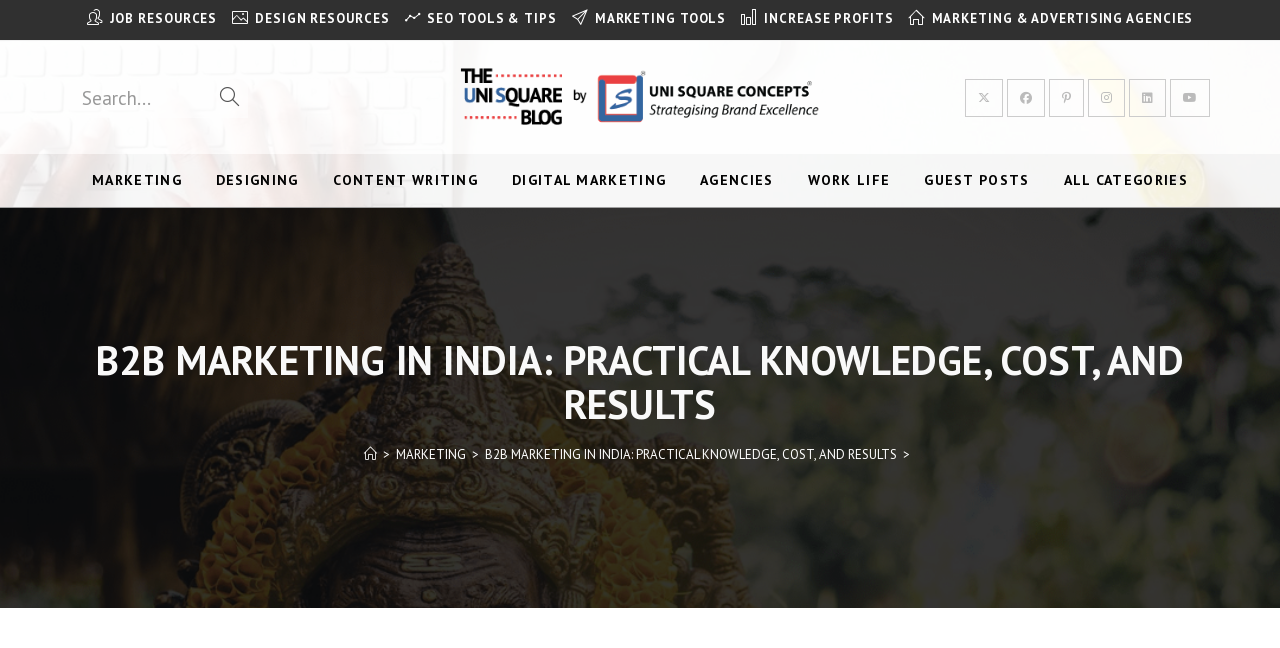

--- FILE ---
content_type: text/html; charset=UTF-8
request_url: https://blog.unisquareconcepts.com/marketing/b2b-marketing-in-india-practical-knowledge-cost-and-results/
body_size: 45715
content:
<!DOCTYPE html>
<html class="html" lang="en">
<head>
	<meta charset="UTF-8">
	<link rel="profile" href="https://gmpg.org/xfn/11">

	<meta name='robots' content='index, follow, max-image-preview:large, max-snippet:-1, max-video-preview:-1' />
<meta name="viewport" content="width=device-width, initial-scale=1">
	<!-- This site is optimized with the Yoast SEO plugin v26.6 - https://yoast.com/wordpress/plugins/seo/ -->
	<title>B2B MARKETING IN INDIA: PRACTICAL KNOWLEDGE, COST, AND RESULTS - The Uni Square Blog</title>
	<link rel="canonical" href="https://blog.unisquareconcepts.com/marketing/b2b-marketing-in-india-practical-knowledge-cost-and-results/" />
	<meta property="og:locale" content="en_US" />
	<meta property="og:type" content="article" />
	<meta property="og:title" content="B2B MARKETING IN INDIA: PRACTICAL KNOWLEDGE, COST, AND RESULTS - The Uni Square Blog" />
	<meta property="og:description" content="The foundation of the business world is built upon two forms of business activities, B2B and B2C. B2B refers to business to business, whereas B2C refers to business to consumer transactions. B2B marketing in India is done through various ways. This article proposes a basic understanding of B2B marketing in India and lists the various [&hellip;]" />
	<meta property="og:url" content="https://blog.unisquareconcepts.com/marketing/b2b-marketing-in-india-practical-knowledge-cost-and-results/" />
	<meta property="og:site_name" content="The Uni Square Blog" />
	<meta property="article:publisher" content="https://www.facebook.com/unisquareconcepts/" />
	<meta property="article:author" content="https://www.facebook.com/unisquareconcepts/" />
	<meta property="article:published_time" content="2019-06-29T08:26:32+00:00" />
	<meta property="article:modified_time" content="2020-12-16T11:39:32+00:00" />
	<meta property="og:image" content="https://blog.unisquareconcepts.com/wp-content/uploads/2019/06/1-2.png" />
	<meta property="og:image:width" content="1080" />
	<meta property="og:image:height" content="800" />
	<meta property="og:image:type" content="image/png" />
	<meta name="author" content="UNI SQUARE CONCEPTS" />
	<meta name="twitter:card" content="summary_large_image" />
	<meta name="twitter:creator" content="@https://twitter.com/usquareconcepts" />
	<meta name="twitter:site" content="@Usquareconcepts" />
	<script type="application/ld+json" class="yoast-schema-graph">{"@context":"https://schema.org","@graph":[{"@type":"Article","@id":"https://blog.unisquareconcepts.com/marketing/b2b-marketing-in-india-practical-knowledge-cost-and-results/#article","isPartOf":{"@id":"https://blog.unisquareconcepts.com/marketing/b2b-marketing-in-india-practical-knowledge-cost-and-results/"},"author":{"name":"UNI SQUARE CONCEPTS","@id":"https://blog.unisquareconcepts.com/#/schema/person/76951a69245d76f797a3909057b2ef01"},"headline":"B2B MARKETING IN INDIA: PRACTICAL KNOWLEDGE, COST, AND RESULTS","datePublished":"2019-06-29T08:26:32+00:00","dateModified":"2020-12-16T11:39:32+00:00","mainEntityOfPage":{"@id":"https://blog.unisquareconcepts.com/marketing/b2b-marketing-in-india-practical-knowledge-cost-and-results/"},"wordCount":1398,"publisher":{"@id":"https://blog.unisquareconcepts.com/#organization"},"image":{"@id":"https://blog.unisquareconcepts.com/marketing/b2b-marketing-in-india-practical-knowledge-cost-and-results/#primaryimage"},"thumbnailUrl":"https://d6t91xr1xxatb.cloudfront.net/wp-content/uploads/2019/06/1-2.png","keywords":["b2b business","b2b business strategy","b2b marketing in digital plateform","B2B marketing in india","B2C business product marketing strategy","B2C business strategy","Email marketing for B2B businesses","Establish B2B business in India","good email marketing in b2b businesses tips","Keys to a successful B2B indian business","long term success in b2b business","market research for a successful b2b","Must knows before establishing a B2B Indian business","Secret behind profitable B2B business in India","Simple ways to establish Indian B2B business","Skills behind a profitable B2B business in India","Steps to establish B2B business in India"],"articleSection":["MARKETING"],"inLanguage":"en"},{"@type":"WebPage","@id":"https://blog.unisquareconcepts.com/marketing/b2b-marketing-in-india-practical-knowledge-cost-and-results/","url":"https://blog.unisquareconcepts.com/marketing/b2b-marketing-in-india-practical-knowledge-cost-and-results/","name":"B2B MARKETING IN INDIA: PRACTICAL KNOWLEDGE, COST, AND RESULTS - The Uni Square Blog","isPartOf":{"@id":"https://blog.unisquareconcepts.com/#website"},"primaryImageOfPage":{"@id":"https://blog.unisquareconcepts.com/marketing/b2b-marketing-in-india-practical-knowledge-cost-and-results/#primaryimage"},"image":{"@id":"https://blog.unisquareconcepts.com/marketing/b2b-marketing-in-india-practical-knowledge-cost-and-results/#primaryimage"},"thumbnailUrl":"https://d6t91xr1xxatb.cloudfront.net/wp-content/uploads/2019/06/1-2.png","datePublished":"2019-06-29T08:26:32+00:00","dateModified":"2020-12-16T11:39:32+00:00","breadcrumb":{"@id":"https://blog.unisquareconcepts.com/marketing/b2b-marketing-in-india-practical-knowledge-cost-and-results/#breadcrumb"},"inLanguage":"en","potentialAction":[{"@type":"ReadAction","target":["https://blog.unisquareconcepts.com/marketing/b2b-marketing-in-india-practical-knowledge-cost-and-results/"]}]},{"@type":"ImageObject","inLanguage":"en","@id":"https://blog.unisquareconcepts.com/marketing/b2b-marketing-in-india-practical-knowledge-cost-and-results/#primaryimage","url":"https://d6t91xr1xxatb.cloudfront.net/wp-content/uploads/2019/06/1-2.png","contentUrl":"https://d6t91xr1xxatb.cloudfront.net/wp-content/uploads/2019/06/1-2.png","width":1080,"height":800,"caption":"B2B MARKETING IN INDIA: PRACTICAL KNOWLEDGE, COST, AND RESULTS"},{"@type":"BreadcrumbList","@id":"https://blog.unisquareconcepts.com/marketing/b2b-marketing-in-india-practical-knowledge-cost-and-results/#breadcrumb","itemListElement":[{"@type":"ListItem","position":1,"name":"All Categories","item":"https://blog.unisquareconcepts.com/blog/"},{"@type":"ListItem","position":2,"name":"B2B MARKETING IN INDIA: PRACTICAL KNOWLEDGE, COST, AND RESULTS"}]},{"@type":"WebSite","@id":"https://blog.unisquareconcepts.com/#website","url":"https://blog.unisquareconcepts.com/","name":"The Uni Square Blog","description":"","publisher":{"@id":"https://blog.unisquareconcepts.com/#organization"},"potentialAction":[{"@type":"SearchAction","target":{"@type":"EntryPoint","urlTemplate":"https://blog.unisquareconcepts.com/?s={search_term_string}"},"query-input":{"@type":"PropertyValueSpecification","valueRequired":true,"valueName":"search_term_string"}}],"inLanguage":"en"},{"@type":"Organization","@id":"https://blog.unisquareconcepts.com/#organization","name":"The Uni Square Blog","url":"https://blog.unisquareconcepts.com/","logo":{"@type":"ImageObject","inLanguage":"en","@id":"https://blog.unisquareconcepts.com/#/schema/logo/image/","url":"https://blog.unisquareconcepts.com/wp-content/uploads/2018/06/USC-Favicon.png","contentUrl":"https://blog.unisquareconcepts.com/wp-content/uploads/2018/06/USC-Favicon.png","width":512,"height":512,"caption":"The Uni Square Blog"},"image":{"@id":"https://blog.unisquareconcepts.com/#/schema/logo/image/"},"sameAs":["https://www.facebook.com/unisquareconcepts/","https://x.com/Usquareconcepts","https://www.instagram.com/unisquareconcepts/?hl=en","https://www.linkedin.com/company/uni-square-concepts/","https://in.pinterest.com/unisquareconcepts/","https://www.youtube.com/channel/UClEeFiZ6in0BWpw001tLGMA"]},{"@type":"Person","@id":"https://blog.unisquareconcepts.com/#/schema/person/76951a69245d76f797a3909057b2ef01","name":"UNI SQUARE CONCEPTS","image":{"@type":"ImageObject","inLanguage":"en","@id":"https://blog.unisquareconcepts.com/#/schema/person/image/","url":"https://secure.gravatar.com/avatar/938f7143a79bee8df5cdd88d5d4e9cdf23143928a7045b74087c8a0901f7685b?s=96&d=identicon&r=g","contentUrl":"https://secure.gravatar.com/avatar/938f7143a79bee8df5cdd88d5d4e9cdf23143928a7045b74087c8a0901f7685b?s=96&d=identicon&r=g","caption":"UNI SQUARE CONCEPTS"},"description":"Uni Square Concepts is an advertising agency located in New Delhi, India. By initiating The Uni Square Blog, we aim to provide a comprehensive portal where readers can educate themselves about the various aspects of advertising and marketing. The articles and blogs are written by our professional team of content writers, under the guidance of senior leaders of Uni Square Concepts including its CEO, Uday Sonthalia.","sameAs":["https://unisquareconcepts.com","https://www.facebook.com/unisquareconcepts/","https://twitter.com/usquareconcepts","https://x.com/https://twitter.com/usquareconcepts","https://www.youtube.com/channel/UClEeFiZ6in0BWpw001tLGMA"],"url":"https://blog.unisquareconcepts.com/author/unisquareconcepts/"}]}</script>
	<!-- / Yoast SEO plugin. -->


<link rel='dns-prefetch' href='//capi-automation.s3.us-east-2.amazonaws.com' />
<link rel='dns-prefetch' href='//fonts.googleapis.com' />
<link rel="alternate" type="application/rss+xml" title="The Uni Square Blog &raquo; Feed" href="https://blog.unisquareconcepts.com/feed/" />
<link rel="alternate" type="application/rss+xml" title="The Uni Square Blog &raquo; Comments Feed" href="https://blog.unisquareconcepts.com/comments/feed/" />
<link rel="alternate" title="oEmbed (JSON)" type="application/json+oembed" href="https://blog.unisquareconcepts.com/wp-json/oembed/1.0/embed?url=https%3A%2F%2Fblog.unisquareconcepts.com%2Fmarketing%2Fb2b-marketing-in-india-practical-knowledge-cost-and-results%2F" />
<link rel="alternate" title="oEmbed (XML)" type="text/xml+oembed" href="https://blog.unisquareconcepts.com/wp-json/oembed/1.0/embed?url=https%3A%2F%2Fblog.unisquareconcepts.com%2Fmarketing%2Fb2b-marketing-in-india-practical-knowledge-cost-and-results%2F&#038;format=xml" />
<style id='wp-img-auto-sizes-contain-inline-css'>
img:is([sizes=auto i],[sizes^="auto," i]){contain-intrinsic-size:3000px 1500px}
/*# sourceURL=wp-img-auto-sizes-contain-inline-css */
</style>

<link rel='stylesheet' id='dashicons-css' href='https://blog.unisquareconcepts.com/wp-includes/css/dashicons.min.css?ver=6.9' media='all' />
<style id='wp-emoji-styles-inline-css'>

	img.wp-smiley, img.emoji {
		display: inline !important;
		border: none !important;
		box-shadow: none !important;
		height: 1em !important;
		width: 1em !important;
		margin: 0 0.07em !important;
		vertical-align: -0.1em !important;
		background: none !important;
		padding: 0 !important;
	}
/*# sourceURL=wp-emoji-styles-inline-css */
</style>
<link rel='stylesheet' id='wp-block-library-css' href='https://blog.unisquareconcepts.com/wp-includes/css/dist/block-library/style.min.css?ver=6.9' media='all' />
<style id='wp-block-library-theme-inline-css'>
.wp-block-audio :where(figcaption){color:#555;font-size:13px;text-align:center}.is-dark-theme .wp-block-audio :where(figcaption){color:#ffffffa6}.wp-block-audio{margin:0 0 1em}.wp-block-code{border:1px solid #ccc;border-radius:4px;font-family:Menlo,Consolas,monaco,monospace;padding:.8em 1em}.wp-block-embed :where(figcaption){color:#555;font-size:13px;text-align:center}.is-dark-theme .wp-block-embed :where(figcaption){color:#ffffffa6}.wp-block-embed{margin:0 0 1em}.blocks-gallery-caption{color:#555;font-size:13px;text-align:center}.is-dark-theme .blocks-gallery-caption{color:#ffffffa6}:root :where(.wp-block-image figcaption){color:#555;font-size:13px;text-align:center}.is-dark-theme :root :where(.wp-block-image figcaption){color:#ffffffa6}.wp-block-image{margin:0 0 1em}.wp-block-pullquote{border-bottom:4px solid;border-top:4px solid;color:currentColor;margin-bottom:1.75em}.wp-block-pullquote :where(cite),.wp-block-pullquote :where(footer),.wp-block-pullquote__citation{color:currentColor;font-size:.8125em;font-style:normal;text-transform:uppercase}.wp-block-quote{border-left:.25em solid;margin:0 0 1.75em;padding-left:1em}.wp-block-quote cite,.wp-block-quote footer{color:currentColor;font-size:.8125em;font-style:normal;position:relative}.wp-block-quote:where(.has-text-align-right){border-left:none;border-right:.25em solid;padding-left:0;padding-right:1em}.wp-block-quote:where(.has-text-align-center){border:none;padding-left:0}.wp-block-quote.is-large,.wp-block-quote.is-style-large,.wp-block-quote:where(.is-style-plain){border:none}.wp-block-search .wp-block-search__label{font-weight:700}.wp-block-search__button{border:1px solid #ccc;padding:.375em .625em}:where(.wp-block-group.has-background){padding:1.25em 2.375em}.wp-block-separator.has-css-opacity{opacity:.4}.wp-block-separator{border:none;border-bottom:2px solid;margin-left:auto;margin-right:auto}.wp-block-separator.has-alpha-channel-opacity{opacity:1}.wp-block-separator:not(.is-style-wide):not(.is-style-dots){width:100px}.wp-block-separator.has-background:not(.is-style-dots){border-bottom:none;height:1px}.wp-block-separator.has-background:not(.is-style-wide):not(.is-style-dots){height:2px}.wp-block-table{margin:0 0 1em}.wp-block-table td,.wp-block-table th{word-break:normal}.wp-block-table :where(figcaption){color:#555;font-size:13px;text-align:center}.is-dark-theme .wp-block-table :where(figcaption){color:#ffffffa6}.wp-block-video :where(figcaption){color:#555;font-size:13px;text-align:center}.is-dark-theme .wp-block-video :where(figcaption){color:#ffffffa6}.wp-block-video{margin:0 0 1em}:root :where(.wp-block-template-part.has-background){margin-bottom:0;margin-top:0;padding:1.25em 2.375em}
/*# sourceURL=/wp-includes/css/dist/block-library/theme.min.css */
</style>
<style id='classic-theme-styles-inline-css'>
/*! This file is auto-generated */
.wp-block-button__link{color:#fff;background-color:#32373c;border-radius:9999px;box-shadow:none;text-decoration:none;padding:calc(.667em + 2px) calc(1.333em + 2px);font-size:1.125em}.wp-block-file__button{background:#32373c;color:#fff;text-decoration:none}
/*# sourceURL=/wp-includes/css/classic-themes.min.css */
</style>
<link rel='stylesheet' id='sensei-theme-blocks-css' href='https://blog.unisquareconcepts.com/wp-content/plugins/sensei-lms/assets/dist/css/sensei-theme-blocks.css?ver=73ecbb6dc2a4bb3f34c0' media='all' />
<link rel='stylesheet' id='sensei-sidebar-mobile-menu-css' href='https://blog.unisquareconcepts.com/wp-content/plugins/sensei-lms/assets/dist/css/sensei-course-theme/sidebar-mobile-menu.css?ver=53d54bd44d285a126cca' media='all' />
<style id='global-styles-inline-css'>
:root{--wp--preset--aspect-ratio--square: 1;--wp--preset--aspect-ratio--4-3: 4/3;--wp--preset--aspect-ratio--3-4: 3/4;--wp--preset--aspect-ratio--3-2: 3/2;--wp--preset--aspect-ratio--2-3: 2/3;--wp--preset--aspect-ratio--16-9: 16/9;--wp--preset--aspect-ratio--9-16: 9/16;--wp--preset--color--black: #000000;--wp--preset--color--cyan-bluish-gray: #abb8c3;--wp--preset--color--white: #ffffff;--wp--preset--color--pale-pink: #f78da7;--wp--preset--color--vivid-red: #cf2e2e;--wp--preset--color--luminous-vivid-orange: #ff6900;--wp--preset--color--luminous-vivid-amber: #fcb900;--wp--preset--color--light-green-cyan: #7bdcb5;--wp--preset--color--vivid-green-cyan: #00d084;--wp--preset--color--pale-cyan-blue: #8ed1fc;--wp--preset--color--vivid-cyan-blue: #0693e3;--wp--preset--color--vivid-purple: #9b51e0;--wp--preset--gradient--vivid-cyan-blue-to-vivid-purple: linear-gradient(135deg,rgb(6,147,227) 0%,rgb(155,81,224) 100%);--wp--preset--gradient--light-green-cyan-to-vivid-green-cyan: linear-gradient(135deg,rgb(122,220,180) 0%,rgb(0,208,130) 100%);--wp--preset--gradient--luminous-vivid-amber-to-luminous-vivid-orange: linear-gradient(135deg,rgb(252,185,0) 0%,rgb(255,105,0) 100%);--wp--preset--gradient--luminous-vivid-orange-to-vivid-red: linear-gradient(135deg,rgb(255,105,0) 0%,rgb(207,46,46) 100%);--wp--preset--gradient--very-light-gray-to-cyan-bluish-gray: linear-gradient(135deg,rgb(238,238,238) 0%,rgb(169,184,195) 100%);--wp--preset--gradient--cool-to-warm-spectrum: linear-gradient(135deg,rgb(74,234,220) 0%,rgb(151,120,209) 20%,rgb(207,42,186) 40%,rgb(238,44,130) 60%,rgb(251,105,98) 80%,rgb(254,248,76) 100%);--wp--preset--gradient--blush-light-purple: linear-gradient(135deg,rgb(255,206,236) 0%,rgb(152,150,240) 100%);--wp--preset--gradient--blush-bordeaux: linear-gradient(135deg,rgb(254,205,165) 0%,rgb(254,45,45) 50%,rgb(107,0,62) 100%);--wp--preset--gradient--luminous-dusk: linear-gradient(135deg,rgb(255,203,112) 0%,rgb(199,81,192) 50%,rgb(65,88,208) 100%);--wp--preset--gradient--pale-ocean: linear-gradient(135deg,rgb(255,245,203) 0%,rgb(182,227,212) 50%,rgb(51,167,181) 100%);--wp--preset--gradient--electric-grass: linear-gradient(135deg,rgb(202,248,128) 0%,rgb(113,206,126) 100%);--wp--preset--gradient--midnight: linear-gradient(135deg,rgb(2,3,129) 0%,rgb(40,116,252) 100%);--wp--preset--font-size--small: 13px;--wp--preset--font-size--medium: 20px;--wp--preset--font-size--large: 36px;--wp--preset--font-size--x-large: 42px;--wp--preset--spacing--20: 0.44rem;--wp--preset--spacing--30: 0.67rem;--wp--preset--spacing--40: 1rem;--wp--preset--spacing--50: 1.5rem;--wp--preset--spacing--60: 2.25rem;--wp--preset--spacing--70: 3.38rem;--wp--preset--spacing--80: 5.06rem;--wp--preset--shadow--natural: 6px 6px 9px rgba(0, 0, 0, 0.2);--wp--preset--shadow--deep: 12px 12px 50px rgba(0, 0, 0, 0.4);--wp--preset--shadow--sharp: 6px 6px 0px rgba(0, 0, 0, 0.2);--wp--preset--shadow--outlined: 6px 6px 0px -3px rgb(255, 255, 255), 6px 6px rgb(0, 0, 0);--wp--preset--shadow--crisp: 6px 6px 0px rgb(0, 0, 0);}:where(.is-layout-flex){gap: 0.5em;}:where(.is-layout-grid){gap: 0.5em;}body .is-layout-flex{display: flex;}.is-layout-flex{flex-wrap: wrap;align-items: center;}.is-layout-flex > :is(*, div){margin: 0;}body .is-layout-grid{display: grid;}.is-layout-grid > :is(*, div){margin: 0;}:where(.wp-block-columns.is-layout-flex){gap: 2em;}:where(.wp-block-columns.is-layout-grid){gap: 2em;}:where(.wp-block-post-template.is-layout-flex){gap: 1.25em;}:where(.wp-block-post-template.is-layout-grid){gap: 1.25em;}.has-black-color{color: var(--wp--preset--color--black) !important;}.has-cyan-bluish-gray-color{color: var(--wp--preset--color--cyan-bluish-gray) !important;}.has-white-color{color: var(--wp--preset--color--white) !important;}.has-pale-pink-color{color: var(--wp--preset--color--pale-pink) !important;}.has-vivid-red-color{color: var(--wp--preset--color--vivid-red) !important;}.has-luminous-vivid-orange-color{color: var(--wp--preset--color--luminous-vivid-orange) !important;}.has-luminous-vivid-amber-color{color: var(--wp--preset--color--luminous-vivid-amber) !important;}.has-light-green-cyan-color{color: var(--wp--preset--color--light-green-cyan) !important;}.has-vivid-green-cyan-color{color: var(--wp--preset--color--vivid-green-cyan) !important;}.has-pale-cyan-blue-color{color: var(--wp--preset--color--pale-cyan-blue) !important;}.has-vivid-cyan-blue-color{color: var(--wp--preset--color--vivid-cyan-blue) !important;}.has-vivid-purple-color{color: var(--wp--preset--color--vivid-purple) !important;}.has-black-background-color{background-color: var(--wp--preset--color--black) !important;}.has-cyan-bluish-gray-background-color{background-color: var(--wp--preset--color--cyan-bluish-gray) !important;}.has-white-background-color{background-color: var(--wp--preset--color--white) !important;}.has-pale-pink-background-color{background-color: var(--wp--preset--color--pale-pink) !important;}.has-vivid-red-background-color{background-color: var(--wp--preset--color--vivid-red) !important;}.has-luminous-vivid-orange-background-color{background-color: var(--wp--preset--color--luminous-vivid-orange) !important;}.has-luminous-vivid-amber-background-color{background-color: var(--wp--preset--color--luminous-vivid-amber) !important;}.has-light-green-cyan-background-color{background-color: var(--wp--preset--color--light-green-cyan) !important;}.has-vivid-green-cyan-background-color{background-color: var(--wp--preset--color--vivid-green-cyan) !important;}.has-pale-cyan-blue-background-color{background-color: var(--wp--preset--color--pale-cyan-blue) !important;}.has-vivid-cyan-blue-background-color{background-color: var(--wp--preset--color--vivid-cyan-blue) !important;}.has-vivid-purple-background-color{background-color: var(--wp--preset--color--vivid-purple) !important;}.has-black-border-color{border-color: var(--wp--preset--color--black) !important;}.has-cyan-bluish-gray-border-color{border-color: var(--wp--preset--color--cyan-bluish-gray) !important;}.has-white-border-color{border-color: var(--wp--preset--color--white) !important;}.has-pale-pink-border-color{border-color: var(--wp--preset--color--pale-pink) !important;}.has-vivid-red-border-color{border-color: var(--wp--preset--color--vivid-red) !important;}.has-luminous-vivid-orange-border-color{border-color: var(--wp--preset--color--luminous-vivid-orange) !important;}.has-luminous-vivid-amber-border-color{border-color: var(--wp--preset--color--luminous-vivid-amber) !important;}.has-light-green-cyan-border-color{border-color: var(--wp--preset--color--light-green-cyan) !important;}.has-vivid-green-cyan-border-color{border-color: var(--wp--preset--color--vivid-green-cyan) !important;}.has-pale-cyan-blue-border-color{border-color: var(--wp--preset--color--pale-cyan-blue) !important;}.has-vivid-cyan-blue-border-color{border-color: var(--wp--preset--color--vivid-cyan-blue) !important;}.has-vivid-purple-border-color{border-color: var(--wp--preset--color--vivid-purple) !important;}.has-vivid-cyan-blue-to-vivid-purple-gradient-background{background: var(--wp--preset--gradient--vivid-cyan-blue-to-vivid-purple) !important;}.has-light-green-cyan-to-vivid-green-cyan-gradient-background{background: var(--wp--preset--gradient--light-green-cyan-to-vivid-green-cyan) !important;}.has-luminous-vivid-amber-to-luminous-vivid-orange-gradient-background{background: var(--wp--preset--gradient--luminous-vivid-amber-to-luminous-vivid-orange) !important;}.has-luminous-vivid-orange-to-vivid-red-gradient-background{background: var(--wp--preset--gradient--luminous-vivid-orange-to-vivid-red) !important;}.has-very-light-gray-to-cyan-bluish-gray-gradient-background{background: var(--wp--preset--gradient--very-light-gray-to-cyan-bluish-gray) !important;}.has-cool-to-warm-spectrum-gradient-background{background: var(--wp--preset--gradient--cool-to-warm-spectrum) !important;}.has-blush-light-purple-gradient-background{background: var(--wp--preset--gradient--blush-light-purple) !important;}.has-blush-bordeaux-gradient-background{background: var(--wp--preset--gradient--blush-bordeaux) !important;}.has-luminous-dusk-gradient-background{background: var(--wp--preset--gradient--luminous-dusk) !important;}.has-pale-ocean-gradient-background{background: var(--wp--preset--gradient--pale-ocean) !important;}.has-electric-grass-gradient-background{background: var(--wp--preset--gradient--electric-grass) !important;}.has-midnight-gradient-background{background: var(--wp--preset--gradient--midnight) !important;}.has-small-font-size{font-size: var(--wp--preset--font-size--small) !important;}.has-medium-font-size{font-size: var(--wp--preset--font-size--medium) !important;}.has-large-font-size{font-size: var(--wp--preset--font-size--large) !important;}.has-x-large-font-size{font-size: var(--wp--preset--font-size--x-large) !important;}
:where(.wp-block-post-template.is-layout-flex){gap: 1.25em;}:where(.wp-block-post-template.is-layout-grid){gap: 1.25em;}
:where(.wp-block-term-template.is-layout-flex){gap: 1.25em;}:where(.wp-block-term-template.is-layout-grid){gap: 1.25em;}
:where(.wp-block-columns.is-layout-flex){gap: 2em;}:where(.wp-block-columns.is-layout-grid){gap: 2em;}
:root :where(.wp-block-pullquote){font-size: 1.5em;line-height: 1.6;}
/*# sourceURL=global-styles-inline-css */
</style>
<link rel='stylesheet' id='pages-frontend-css' href='https://blog.unisquareconcepts.com/wp-content/plugins/sensei-lms/assets/dist/css/pages-frontend.css?ver=273eee0a3eb3fc744030' media='all' />
<style id='woocommerce-inline-inline-css'>
.woocommerce form .form-row .required { visibility: visible; }
/*# sourceURL=woocommerce-inline-inline-css */
</style>
<link rel='stylesheet' id='oceanwp-woo-mini-cart-css' href='https://blog.unisquareconcepts.com/wp-content/themes/oceanwp/assets/css/woo/woo-mini-cart.min.css?ver=6.9' media='all' />
<link rel='stylesheet' id='font-awesome-css' href='https://blog.unisquareconcepts.com/wp-content/themes/oceanwp/assets/fonts/fontawesome/css/all.min.css?ver=6.7.2' media='all' />
<link rel='stylesheet' id='simple-line-icons-css' href='https://blog.unisquareconcepts.com/wp-content/themes/oceanwp/assets/css/third/simple-line-icons.min.css?ver=2.4.0' media='all' />
<link rel='stylesheet' id='oceanwp-style-css' href='https://blog.unisquareconcepts.com/wp-content/themes/oceanwp/assets/css/style.min.css?ver=4.1.4' media='all' />
<link rel='stylesheet' id='oceanwp-google-font-pt-sans-css' href='//fonts.googleapis.com/css?family=PT+Sans%3A100%2C200%2C300%2C400%2C500%2C600%2C700%2C800%2C900%2C100i%2C200i%2C300i%2C400i%2C500i%2C600i%2C700i%2C800i%2C900i&#038;subset=latin&#038;display=swap&#038;ver=6.9' media='all' />
<link rel='stylesheet' id='lazyload-video-css-css' href='https://blog.unisquareconcepts.com/wp-content/plugins/lazy-load-for-videos/public/css/lazyload-shared.css?ver=2.18.9' media='all' />
<style id='lazyload-video-css-inline-css'>
.entry-content a.lazy-load-youtube, a.lazy-load-youtube, .lazy-load-vimeo{ background-size: cover; }.titletext.youtube { display: none; }.lazy-load-div:before { content: "\25B6"; text-shadow: 0px 0px 60px rgba(0,0,0,0.8); }.responsive-video-wrap {display: none}
/*# sourceURL=lazyload-video-css-inline-css */
</style>
<link rel='stylesheet' id='oceanwp-woocommerce-css' href='https://blog.unisquareconcepts.com/wp-content/themes/oceanwp/assets/css/woo/woocommerce.min.css?ver=6.9' media='all' />
<link rel='stylesheet' id='oceanwp-woo-star-font-css' href='https://blog.unisquareconcepts.com/wp-content/themes/oceanwp/assets/css/woo/woo-star-font.min.css?ver=6.9' media='all' />
<link rel='stylesheet' id='oceanwp-woo-quick-view-css' href='https://blog.unisquareconcepts.com/wp-content/themes/oceanwp/assets/css/woo/woo-quick-view.min.css?ver=6.9' media='all' />
<link rel='stylesheet' id='oe-widgets-style-css' href='https://blog.unisquareconcepts.com/wp-content/plugins/ocean-extra/assets/css/widgets.css?ver=6.9' media='all' />
<link rel='stylesheet' id='oss-social-share-style-css' href='https://blog.unisquareconcepts.com/wp-content/plugins/ocean-social-sharing/assets/css/style.min.css?ver=6.9' media='all' />
<script type="text/template" id="tmpl-variation-template">
	<div class="woocommerce-variation-description">{{{ data.variation.variation_description }}}</div>
	<div class="woocommerce-variation-price">{{{ data.variation.price_html }}}</div>
	<div class="woocommerce-variation-availability">{{{ data.variation.availability_html }}}</div>
</script>
<script type="text/template" id="tmpl-unavailable-variation-template">
	<p role="alert">Sorry, this product is unavailable. Please choose a different combination.</p>
</script>
<script src="https://blog.unisquareconcepts.com/wp-includes/js/jquery/jquery.min.js?ver=3.7.1" id="jquery-core-js"></script>
<script src="https://blog.unisquareconcepts.com/wp-includes/js/jquery/jquery-migrate.min.js?ver=3.4.1" id="jquery-migrate-js"></script>
<script src="https://blog.unisquareconcepts.com/wp-content/plugins/woocommerce/assets/js/jquery-blockui/jquery.blockUI.min.js?ver=2.7.0-wc.10.4.2" id="wc-jquery-blockui-js" defer data-wp-strategy="defer"></script>
<script src="https://blog.unisquareconcepts.com/wp-content/plugins/woocommerce/assets/js/js-cookie/js.cookie.min.js?ver=2.1.4-wc.10.4.2" id="wc-js-cookie-js" defer data-wp-strategy="defer"></script>
<script id="woocommerce-js-extra">
var woocommerce_params = {"ajax_url":"/wp-admin/admin-ajax.php","wc_ajax_url":"/?wc-ajax=%%endpoint%%","i18n_password_show":"Show password","i18n_password_hide":"Hide password"};
//# sourceURL=woocommerce-js-extra
</script>
<script src="https://blog.unisquareconcepts.com/wp-content/plugins/woocommerce/assets/js/frontend/woocommerce.min.js?ver=10.4.2" id="woocommerce-js" defer data-wp-strategy="defer"></script>
<script src="https://blog.unisquareconcepts.com/wp-includes/js/underscore.min.js?ver=1.13.7" id="underscore-js"></script>
<script id="wp-util-js-extra">
var _wpUtilSettings = {"ajax":{"url":"/wp-admin/admin-ajax.php"}};
//# sourceURL=wp-util-js-extra
</script>
<script src="https://blog.unisquareconcepts.com/wp-includes/js/wp-util.min.js?ver=6.9" id="wp-util-js"></script>
<script id="wc-add-to-cart-variation-js-extra">
var wc_add_to_cart_variation_params = {"wc_ajax_url":"/?wc-ajax=%%endpoint%%","i18n_no_matching_variations_text":"Sorry, no products matched your selection. Please choose a different combination.","i18n_make_a_selection_text":"Please select some product options before adding this product to your cart.","i18n_unavailable_text":"Sorry, this product is unavailable. Please choose a different combination.","i18n_reset_alert_text":"Your selection has been reset. Please select some product options before adding this product to your cart."};
//# sourceURL=wc-add-to-cart-variation-js-extra
</script>
<script src="https://blog.unisquareconcepts.com/wp-content/plugins/woocommerce/assets/js/frontend/add-to-cart-variation.min.js?ver=10.4.2" id="wc-add-to-cart-variation-js" defer data-wp-strategy="defer"></script>
<script src="https://blog.unisquareconcepts.com/wp-content/plugins/woocommerce/assets/js/flexslider/jquery.flexslider.min.js?ver=2.7.2-wc.10.4.2" id="wc-flexslider-js" defer data-wp-strategy="defer"></script>
<script id="wc-cart-fragments-js-extra">
var wc_cart_fragments_params = {"ajax_url":"/wp-admin/admin-ajax.php","wc_ajax_url":"/?wc-ajax=%%endpoint%%","cart_hash_key":"wc_cart_hash_be9339bffafcd35a671ad182b2a9fabc","fragment_name":"wc_fragments_be9339bffafcd35a671ad182b2a9fabc","request_timeout":"5000"};
//# sourceURL=wc-cart-fragments-js-extra
</script>
<script src="https://blog.unisquareconcepts.com/wp-content/plugins/woocommerce/assets/js/frontend/cart-fragments.min.js?ver=10.4.2" id="wc-cart-fragments-js" defer data-wp-strategy="defer"></script>
<link rel="https://api.w.org/" href="https://blog.unisquareconcepts.com/wp-json/" /><link rel="alternate" title="JSON" type="application/json" href="https://blog.unisquareconcepts.com/wp-json/wp/v2/posts/4261" /><link rel="EditURI" type="application/rsd+xml" title="RSD" href="https://blog.unisquareconcepts.com/xmlrpc.php?rsd" />
<meta name="generator" content="WordPress 6.9" />
<meta name="generator" content="WooCommerce 10.4.2" />
<link rel='shortlink' href='https://blog.unisquareconcepts.com/?p=4261' />

<!-- Affiliates Manager plugin v2.9.48 - https://wpaffiliatemanager.com/ -->
<script data-ad-client="ca-pub-1185708296780527" async src="https://pagead2.googlesyndication.com/pagead/js/adsbygoogle.js"></script>		<style>
			:root {
						}
		</style>
			<noscript><style>.woocommerce-product-gallery{ opacity: 1 !important; }</style></noscript>
	<meta name="generator" content="Elementor 3.33.6; features: additional_custom_breakpoints; settings: css_print_method-external, google_font-enabled, font_display-auto">
			<script  type="text/javascript">
				!function(f,b,e,v,n,t,s){if(f.fbq)return;n=f.fbq=function(){n.callMethod?
					n.callMethod.apply(n,arguments):n.queue.push(arguments)};if(!f._fbq)f._fbq=n;
					n.push=n;n.loaded=!0;n.version='2.0';n.queue=[];t=b.createElement(e);t.async=!0;
					t.src=v;s=b.getElementsByTagName(e)[0];s.parentNode.insertBefore(t,s)}(window,
					document,'script','https://connect.facebook.net/en_US/fbevents.js');
			</script>
			<!-- WooCommerce Facebook Integration Begin -->
			<script  type="text/javascript">

				fbq('init', '2525232770860104', {}, {
    "agent": "woocommerce_0-10.4.2-3.5.15"
});

				document.addEventListener( 'DOMContentLoaded', function() {
					// Insert placeholder for events injected when a product is added to the cart through AJAX.
					document.body.insertAdjacentHTML( 'beforeend', '<div class=\"wc-facebook-pixel-event-placeholder\"></div>' );
				}, false );

			</script>
			<!-- WooCommerce Facebook Integration End -->
						<style>
				.e-con.e-parent:nth-of-type(n+4):not(.e-lazyloaded):not(.e-no-lazyload),
				.e-con.e-parent:nth-of-type(n+4):not(.e-lazyloaded):not(.e-no-lazyload) * {
					background-image: none !important;
				}
				@media screen and (max-height: 1024px) {
					.e-con.e-parent:nth-of-type(n+3):not(.e-lazyloaded):not(.e-no-lazyload),
					.e-con.e-parent:nth-of-type(n+3):not(.e-lazyloaded):not(.e-no-lazyload) * {
						background-image: none !important;
					}
				}
				@media screen and (max-height: 640px) {
					.e-con.e-parent:nth-of-type(n+2):not(.e-lazyloaded):not(.e-no-lazyload),
					.e-con.e-parent:nth-of-type(n+2):not(.e-lazyloaded):not(.e-no-lazyload) * {
						background-image: none !important;
					}
				}
			</style>
			<link rel="icon" href="https://d6t91xr1xxatb.cloudfront.net/wp-content/uploads/2018/06/cropped-USC-Favicon-100x100.png" sizes="32x32" />
<link rel="icon" href="https://d6t91xr1xxatb.cloudfront.net/wp-content/uploads/2018/06/cropped-USC-Favicon.png" sizes="192x192" />
<link rel="apple-touch-icon" href="https://d6t91xr1xxatb.cloudfront.net/wp-content/uploads/2018/06/cropped-USC-Favicon.png" />
<meta name="msapplication-TileImage" content="https://d6t91xr1xxatb.cloudfront.net/wp-content/uploads/2018/06/cropped-USC-Favicon.png" />
<!-- OceanWP CSS -->
<style type="text/css">
.background-image-page-header-overlay{opacity:0.8;background-color:#020202}/* Colors */.woocommerce-MyAccount-navigation ul li a:before,.woocommerce-checkout .woocommerce-info a,.woocommerce-checkout #payment ul.payment_methods .wc_payment_method>input[type=radio]:first-child:checked+label:before,.woocommerce-checkout #payment .payment_method_paypal .about_paypal,.woocommerce ul.products li.product li.category a:hover,.woocommerce ul.products li.product .button:hover,.woocommerce ul.products li.product .product-inner .added_to_cart:hover,.product_meta .posted_in a:hover,.product_meta .tagged_as a:hover,.woocommerce div.product .woocommerce-tabs ul.tabs li a:hover,.woocommerce div.product .woocommerce-tabs ul.tabs li.active a,.woocommerce .oceanwp-grid-list a.active,.woocommerce .oceanwp-grid-list a:hover,.woocommerce .oceanwp-off-canvas-filter:hover,.widget_shopping_cart ul.cart_list li .owp-grid-wrap .owp-grid a.remove:hover,.widget_product_categories li a:hover ~ .count,.widget_layered_nav li a:hover ~ .count,.woocommerce ul.products li.product:not(.product-category) .woo-entry-buttons li a:hover,a:hover,a.light:hover,.theme-heading .text::before,.theme-heading .text::after,#top-bar-content >a:hover,#top-bar-social li.oceanwp-email a:hover,#site-navigation-wrap .dropdown-menu >li >a:hover,#site-header.medium-header #medium-searchform button:hover,.oceanwp-mobile-menu-icon a:hover,.blog-entry.post .blog-entry-header .entry-title a:hover,.blog-entry.post .blog-entry-readmore a:hover,.blog-entry.thumbnail-entry .blog-entry-category a,ul.meta li a:hover,.dropcap,.single nav.post-navigation .nav-links .title,body .related-post-title a:hover,body #wp-calendar caption,body .contact-info-widget.default i,body .contact-info-widget.big-icons i,body .custom-links-widget .oceanwp-custom-links li a:hover,body .custom-links-widget .oceanwp-custom-links li a:hover:before,body .posts-thumbnails-widget li a:hover,body .social-widget li.oceanwp-email a:hover,.comment-author .comment-meta .comment-reply-link,#respond #cancel-comment-reply-link:hover,#footer-widgets .footer-box a:hover,#footer-bottom a:hover,#footer-bottom #footer-bottom-menu a:hover,.sidr a:hover,.sidr-class-dropdown-toggle:hover,.sidr-class-menu-item-has-children.active >a,.sidr-class-menu-item-has-children.active >a >.sidr-class-dropdown-toggle,input[type=checkbox]:checked:before{color:#e94242}.woocommerce .oceanwp-grid-list a.active .owp-icon use,.woocommerce .oceanwp-grid-list a:hover .owp-icon use,.single nav.post-navigation .nav-links .title .owp-icon use,.blog-entry.post .blog-entry-readmore a:hover .owp-icon use,body .contact-info-widget.default .owp-icon use,body .contact-info-widget.big-icons .owp-icon use{stroke:#e94242}.woocommerce div.product div.images .open-image,.wcmenucart-details.count,.woocommerce-message a,.woocommerce-error a,.woocommerce-info a,.woocommerce .widget_price_filter .ui-slider .ui-slider-handle,.woocommerce .widget_price_filter .ui-slider .ui-slider-range,.owp-product-nav li a.owp-nav-link:hover,.woocommerce div.product.owp-tabs-layout-vertical .woocommerce-tabs ul.tabs li a:after,.woocommerce .widget_product_categories li.current-cat >a ~ .count,.woocommerce .widget_product_categories li.current-cat >a:before,.woocommerce .widget_layered_nav li.chosen a ~ .count,.woocommerce .widget_layered_nav li.chosen a:before,#owp-checkout-timeline .active .timeline-wrapper,.bag-style:hover .wcmenucart-cart-icon .wcmenucart-count,.show-cart .wcmenucart-cart-icon .wcmenucart-count,.woocommerce ul.products li.product:not(.product-category) .image-wrap .button,.course-container a.button,.course-container a.button:visited,.course-container a.comment-reply-link,.course-container #commentform #submit,.course-container .submit,.course-container input[type=submit],.course-container input.button,.course-container button.button,.course a.button,.course a.button:visited,.course a.comment-reply-link,.course #commentform #submit,.course .submit,.course input[type=submit],.course input.button,.course button.button,.lesson a.button,.lesson a.button:visited,.lesson a.comment-reply-link,.lesson #commentform #submit,.lesson .submit,.lesson input[type=submit],.lesson input.button,.lesson button.button,.quiz a.button,.quiz a.button:visited,.quiz a.comment-reply-link,.quiz #commentform #submit,.quiz .submit,.quiz input[type=submit],.quiz input.button,.quiz button.button,input[type="button"],input[type="reset"],input[type="submit"],button[type="submit"],.button,#site-navigation-wrap .dropdown-menu >li.btn >a >span,.thumbnail:hover i,.thumbnail:hover .link-post-svg-icon,.post-quote-content,.omw-modal .omw-close-modal,body .contact-info-widget.big-icons li:hover i,body .contact-info-widget.big-icons li:hover .owp-icon,body div.wpforms-container-full .wpforms-form input[type=submit],body div.wpforms-container-full .wpforms-form button[type=submit],body div.wpforms-container-full .wpforms-form .wpforms-page-button,.woocommerce-cart .wp-element-button,.woocommerce-checkout .wp-element-button,.wp-block-button__link{background-color:#e94242}.current-shop-items-dropdown{border-top-color:#e94242}.woocommerce div.product .woocommerce-tabs ul.tabs li.active a{border-bottom-color:#e94242}.wcmenucart-details.count:before{border-color:#e94242}.woocommerce ul.products li.product .button:hover{border-color:#e94242}.woocommerce ul.products li.product .product-inner .added_to_cart:hover{border-color:#e94242}.woocommerce div.product .woocommerce-tabs ul.tabs li.active a{border-color:#e94242}.woocommerce .oceanwp-grid-list a.active{border-color:#e94242}.woocommerce .oceanwp-grid-list a:hover{border-color:#e94242}.woocommerce .oceanwp-off-canvas-filter:hover{border-color:#e94242}.owp-product-nav li a.owp-nav-link:hover{border-color:#e94242}.widget_shopping_cart_content .buttons .button:first-child:hover{border-color:#e94242}.widget_shopping_cart ul.cart_list li .owp-grid-wrap .owp-grid a.remove:hover{border-color:#e94242}.widget_product_categories li a:hover ~ .count{border-color:#e94242}.woocommerce .widget_product_categories li.current-cat >a ~ .count{border-color:#e94242}.woocommerce .widget_product_categories li.current-cat >a:before{border-color:#e94242}.widget_layered_nav li a:hover ~ .count{border-color:#e94242}.woocommerce .widget_layered_nav li.chosen a ~ .count{border-color:#e94242}.woocommerce .widget_layered_nav li.chosen a:before{border-color:#e94242}#owp-checkout-timeline.arrow .active .timeline-wrapper:before{border-top-color:#e94242;border-bottom-color:#e94242}#owp-checkout-timeline.arrow .active .timeline-wrapper:after{border-left-color:#e94242;border-right-color:#e94242}.bag-style:hover .wcmenucart-cart-icon .wcmenucart-count{border-color:#e94242}.bag-style:hover .wcmenucart-cart-icon .wcmenucart-count:after{border-color:#e94242}.show-cart .wcmenucart-cart-icon .wcmenucart-count{border-color:#e94242}.show-cart .wcmenucart-cart-icon .wcmenucart-count:after{border-color:#e94242}.woocommerce ul.products li.product:not(.product-category) .woo-product-gallery .active a{border-color:#e94242}.woocommerce ul.products li.product:not(.product-category) .woo-product-gallery a:hover{border-color:#e94242}.widget-title{border-color:#e94242}blockquote{border-color:#e94242}.wp-block-quote{border-color:#e94242}#searchform-dropdown{border-color:#e94242}.dropdown-menu .sub-menu{border-color:#e94242}.blog-entry.large-entry .blog-entry-readmore a:hover{border-color:#e94242}.oceanwp-newsletter-form-wrap input[type="email"]:focus{border-color:#e94242}.social-widget li.oceanwp-email a:hover{border-color:#e94242}#respond #cancel-comment-reply-link:hover{border-color:#e94242}body .contact-info-widget.big-icons li:hover i{border-color:#e94242}body .contact-info-widget.big-icons li:hover .owp-icon{border-color:#e94242}#footer-widgets .oceanwp-newsletter-form-wrap input[type="email"]:focus{border-color:#e94242}.woocommerce div.product div.images .open-image:hover,.woocommerce-error a:hover,.woocommerce-info a:hover,.woocommerce-message a:hover,.woocommerce-message a:focus,.woocommerce .button:focus,.woocommerce ul.products li.product:not(.product-category) .image-wrap .button:hover,.course-container a.button:hover,.course-container a.button:visited:hover,.course-container a.comment-reply-link:hover,.course-container #commentform #submit:hover,.course-container .submit:hover,.course-container input[type=submit]:hover,.course-container input.button:hover,.course-container button.button:hover,.course a.button:hover,.course a.button:visited:hover,.course a.comment-reply-link:hover,.course #commentform #submit:hover,.course .submit:hover,.course input[type=submit]:hover,.course input.button:hover,.course button.button:hover,.lesson a.button:hover,.lesson a.button:visited:hover,.lesson a.comment-reply-link:hover,.lesson #commentform #submit:hover,.lesson .submit:hover,.lesson input[type=submit]:hover,.lesson input.button:hover,.lesson button.button:hover,.quiz a.button:hover,.quiz a.button:visited:hover,.quiz a.comment-reply-link:hover,.quiz #commentform #submit:hover,.quiz .submit:hover,.quiz input[type=submit]:hover,.quiz input.button:hover,.quiz button.button:hover,input[type="button"]:hover,input[type="reset"]:hover,input[type="submit"]:hover,button[type="submit"]:hover,input[type="button"]:focus,input[type="reset"]:focus,input[type="submit"]:focus,button[type="submit"]:focus,.button:hover,.button:focus,#site-navigation-wrap .dropdown-menu >li.btn >a:hover >span,.post-quote-author,.omw-modal .omw-close-modal:hover,body div.wpforms-container-full .wpforms-form input[type=submit]:hover,body div.wpforms-container-full .wpforms-form button[type=submit]:hover,body div.wpforms-container-full .wpforms-form .wpforms-page-button:hover,.woocommerce-cart .wp-element-button:hover,.woocommerce-checkout .wp-element-button:hover,.wp-block-button__link:hover{background-color:#36649e}a{color:#36649e}a .owp-icon use{stroke:#36649e}a:hover{color:#e94242}a:hover .owp-icon use{stroke:#e94242}body .theme-button,body input[type="submit"],body button[type="submit"],body button,body .button,body div.wpforms-container-full .wpforms-form input[type=submit],body div.wpforms-container-full .wpforms-form button[type=submit],body div.wpforms-container-full .wpforms-form .wpforms-page-button,.woocommerce-cart .wp-element-button,.woocommerce-checkout .wp-element-button,.wp-block-button__link{background-color:#300f33}body .theme-button:hover,body input[type="submit"]:hover,body button[type="submit"]:hover,body button:hover,body .button:hover,body div.wpforms-container-full .wpforms-form input[type=submit]:hover,body div.wpforms-container-full .wpforms-form input[type=submit]:active,body div.wpforms-container-full .wpforms-form button[type=submit]:hover,body div.wpforms-container-full .wpforms-form button[type=submit]:active,body div.wpforms-container-full .wpforms-form .wpforms-page-button:hover,body div.wpforms-container-full .wpforms-form .wpforms-page-button:active,.woocommerce-cart .wp-element-button:hover,.woocommerce-checkout .wp-element-button:hover,.wp-block-button__link:hover{background-color:#fcc111}body .theme-button,body input[type="submit"],body button[type="submit"],body button,body .button,body div.wpforms-container-full .wpforms-form input[type=submit],body div.wpforms-container-full .wpforms-form button[type=submit],body div.wpforms-container-full .wpforms-form .wpforms-page-button,.woocommerce-cart .wp-element-button,.woocommerce-checkout .wp-element-button,.wp-block-button__link{color:#fcc111}body .theme-button:hover,body input[type="submit"]:hover,body button[type="submit"]:hover,body button:hover,body .button:hover,body div.wpforms-container-full .wpforms-form input[type=submit]:hover,body div.wpforms-container-full .wpforms-form input[type=submit]:active,body div.wpforms-container-full .wpforms-form button[type=submit]:hover,body div.wpforms-container-full .wpforms-form button[type=submit]:active,body div.wpforms-container-full .wpforms-form .wpforms-page-button:hover,body div.wpforms-container-full .wpforms-form .wpforms-page-button:active,.woocommerce-cart .wp-element-button:hover,.woocommerce-checkout .wp-element-button:hover,.wp-block-button__link:hover{color:#fcc111}body .theme-button,body input[type="submit"],body button[type="submit"],body button,body .button,body div.wpforms-container-full .wpforms-form input[type=submit],body div.wpforms-container-full .wpforms-form button[type=submit],body div.wpforms-container-full .wpforms-form .wpforms-page-button,.woocommerce-cart .wp-element-button,.woocommerce-checkout .wp-element-button,.wp-block-button__link{border-color:#fcc111}body .theme-button:hover,body input[type="submit"]:hover,body button[type="submit"]:hover,body button:hover,body .button:hover,body div.wpforms-container-full .wpforms-form input[type=submit]:hover,body div.wpforms-container-full .wpforms-form input[type=submit]:active,body div.wpforms-container-full .wpforms-form button[type=submit]:hover,body div.wpforms-container-full .wpforms-form button[type=submit]:active,body div.wpforms-container-full .wpforms-form .wpforms-page-button:hover,body div.wpforms-container-full .wpforms-form .wpforms-page-button:active,.woocommerce-cart .wp-element-button:hover,.woocommerce-checkout .wp-element-button:hover,.wp-block-button__link:hover{border-color:#300f33}.page-header .page-header-title,.page-header.background-image-page-header .page-header-title{color:#f9f9f9}.page-header .page-subheading{color:#ffffff}body{color:#1e1e1e}/* OceanWP Style Settings CSS */.container{width:1140px}.theme-button,input[type="submit"],button[type="submit"],button,.button,body div.wpforms-container-full .wpforms-form input[type=submit],body div.wpforms-container-full .wpforms-form button[type=submit],body div.wpforms-container-full .wpforms-form .wpforms-page-button{border-style:solid}.theme-button,input[type="submit"],button[type="submit"],button,.button,body div.wpforms-container-full .wpforms-form input[type=submit],body div.wpforms-container-full .wpforms-form button[type=submit],body div.wpforms-container-full .wpforms-form .wpforms-page-button{border-width:1px}form input[type="text"],form input[type="password"],form input[type="email"],form input[type="url"],form input[type="date"],form input[type="month"],form input[type="time"],form input[type="datetime"],form input[type="datetime-local"],form input[type="week"],form input[type="number"],form input[type="search"],form input[type="tel"],form input[type="color"],form select,form textarea,.woocommerce .woocommerce-checkout .select2-container--default .select2-selection--single{border-style:solid}body div.wpforms-container-full .wpforms-form input[type=date],body div.wpforms-container-full .wpforms-form input[type=datetime],body div.wpforms-container-full .wpforms-form input[type=datetime-local],body div.wpforms-container-full .wpforms-form input[type=email],body div.wpforms-container-full .wpforms-form input[type=month],body div.wpforms-container-full .wpforms-form input[type=number],body div.wpforms-container-full .wpforms-form input[type=password],body div.wpforms-container-full .wpforms-form input[type=range],body div.wpforms-container-full .wpforms-form input[type=search],body div.wpforms-container-full .wpforms-form input[type=tel],body div.wpforms-container-full .wpforms-form input[type=text],body div.wpforms-container-full .wpforms-form input[type=time],body div.wpforms-container-full .wpforms-form input[type=url],body div.wpforms-container-full .wpforms-form input[type=week],body div.wpforms-container-full .wpforms-form select,body div.wpforms-container-full .wpforms-form textarea{border-style:solid}form input[type="text"],form input[type="password"],form input[type="email"],form input[type="url"],form input[type="date"],form input[type="month"],form input[type="time"],form input[type="datetime"],form input[type="datetime-local"],form input[type="week"],form input[type="number"],form input[type="search"],form input[type="tel"],form input[type="color"],form select,form textarea{border-radius:3px}body div.wpforms-container-full .wpforms-form input[type=date],body div.wpforms-container-full .wpforms-form input[type=datetime],body div.wpforms-container-full .wpforms-form input[type=datetime-local],body div.wpforms-container-full .wpforms-form input[type=email],body div.wpforms-container-full .wpforms-form input[type=month],body div.wpforms-container-full .wpforms-form input[type=number],body div.wpforms-container-full .wpforms-form input[type=password],body div.wpforms-container-full .wpforms-form input[type=range],body div.wpforms-container-full .wpforms-form input[type=search],body div.wpforms-container-full .wpforms-form input[type=tel],body div.wpforms-container-full .wpforms-form input[type=text],body div.wpforms-container-full .wpforms-form input[type=time],body div.wpforms-container-full .wpforms-form input[type=url],body div.wpforms-container-full .wpforms-form input[type=week],body div.wpforms-container-full .wpforms-form select,body div.wpforms-container-full .wpforms-form textarea{border-radius:3px}.page-header,.has-transparent-header .page-header{padding:32px 0 32px 0}/* Header */#site-header.medium-header .top-header-wrap{padding:20px 0 20px 0}#site-header.medium-header #site-navigation-wrap .dropdown-menu >li >a,#site-header.medium-header .oceanwp-mobile-menu-icon a{line-height:53px}#site-header.medium-header #site-navigation-wrap .dropdown-menu >li >a{padding:0 17px 0 17px}#site-header.medium-header .top-header-wrap,.is-sticky #site-header.medium-header.is-transparent .top-header-wrap,#searchform-header-replace{background-color:rgba(255,255,255,0.95)}#site-header.medium-header #site-navigation-wrap,#site-header.medium-header .oceanwp-mobile-menu-icon,.is-sticky #site-header.medium-header.is-transparent #site-navigation-wrap,.is-sticky #site-header.medium-header.is-transparent .oceanwp-mobile-menu-icon,#site-header.medium-header.is-transparent .is-sticky #site-navigation-wrap,#site-header.medium-header.is-transparent .is-sticky .oceanwp-mobile-menu-icon{background-color:rgba(249,249,249,0.9)}#site-header.medium-header #medium-searchform .search-bg{background-color:rgba(255,255,255,0.5)}#site-header.has-header-media .overlay-header-media{background-color:rgba(255,255,255,0)}#site-header{border-color:#a0a0a0}#site-logo #site-logo-inner a img,#site-header.center-header #site-navigation-wrap .middle-site-logo a img{max-width:360px}@media (max-width:768px){#site-logo #site-logo-inner a img,#site-header.center-header #site-navigation-wrap .middle-site-logo a img{max-width:361px}}@media (max-width:480px){#site-logo #site-logo-inner a img,#site-header.center-header #site-navigation-wrap .middle-site-logo a img{max-width:271px}}.effect-one #site-navigation-wrap .dropdown-menu >li >a.menu-link >span:after,.effect-three #site-navigation-wrap .dropdown-menu >li >a.menu-link >span:after,.effect-five #site-navigation-wrap .dropdown-menu >li >a.menu-link >span:before,.effect-five #site-navigation-wrap .dropdown-menu >li >a.menu-link >span:after,.effect-nine #site-navigation-wrap .dropdown-menu >li >a.menu-link >span:before,.effect-nine #site-navigation-wrap .dropdown-menu >li >a.menu-link >span:after{background-color:#36649e}.effect-four #site-navigation-wrap .dropdown-menu >li >a.menu-link >span:before,.effect-four #site-navigation-wrap .dropdown-menu >li >a.menu-link >span:after,.effect-seven #site-navigation-wrap .dropdown-menu >li >a.menu-link:hover >span:after,.effect-seven #site-navigation-wrap .dropdown-menu >li.sfHover >a.menu-link >span:after{color:#36649e}.effect-seven #site-navigation-wrap .dropdown-menu >li >a.menu-link:hover >span:after,.effect-seven #site-navigation-wrap .dropdown-menu >li.sfHover >a.menu-link >span:after{text-shadow:10px 0 #36649e,-10px 0 #36649e}#site-navigation-wrap .dropdown-menu >li >a,.oceanwp-mobile-menu-icon a,#searchform-header-replace-close{color:#020202}#site-navigation-wrap .dropdown-menu >li >a .owp-icon use,.oceanwp-mobile-menu-icon a .owp-icon use,#searchform-header-replace-close .owp-icon use{stroke:#020202}.oceanwp-social-menu ul li a,.oceanwp-social-menu .colored ul li a,.oceanwp-social-menu .minimal ul li a,.oceanwp-social-menu .dark ul li a{font-size:12px}.oceanwp-social-menu ul li a .owp-icon,.oceanwp-social-menu .colored ul li a .owp-icon,.oceanwp-social-menu .minimal ul li a .owp-icon,.oceanwp-social-menu .dark ul li a .owp-icon{width:12px;height:12px}.oceanwp-social-menu ul li a{border-radius:0 !important}.oceanwp-social-menu ul li a{padding:0}.oceanwp-social-menu ul li a{margin:0 2px 0 2px}body .sidr a,body .sidr-class-dropdown-toggle,#mobile-dropdown ul li a,#mobile-dropdown ul li a .dropdown-toggle,#mobile-fullscreen ul li a,#mobile-fullscreen .oceanwp-social-menu.simple-social ul li a{color:#020202}#mobile-fullscreen a.close .close-icon-inner,#mobile-fullscreen a.close .close-icon-inner::after{background-color:#020202}/* Header Image CSS */#site-header{background-image:url(https://blog.unisquareconcepts.com/wp-content/uploads/2021/02/pexels-life-of-pix-8264.jpg);background-repeat:no-repeat;background-size:cover}/* Topbar */#top-bar{padding:14px 0 0 0}#top-bar-wrap,.oceanwp-top-bar-sticky{background-color:#303030}#top-bar-wrap,#top-bar-content strong{color:#ffffff}#top-bar-content a,#top-bar-social-alt a{color:#ffffff}#top-bar-content a:hover,#top-bar-social-alt a:hover{color:#dd3333}/* Blog CSS */.blog-entry ul.meta li i{color:#191919}.blog-entry ul.meta li .owp-icon use{stroke:#191919}.single-post ul.meta li i{color:#020202}.single-post ul.meta li .owp-icon use{stroke:#020202}.ocean-single-post-header ul.meta-item li a:hover{color:#333333}/* Sidebar */.sidebar-box .widget-title{color:#020202}.sidebar-box,.footer-box{color:#ffffff}/* Footer Widgets */#footer-widgets{padding:50px 0 25px 0}@media (max-width:480px){#footer-widgets{padding:36px 0 10px 0}}#footer-widgets li,#footer-widgets #wp-calendar caption,#footer-widgets #wp-calendar th,#footer-widgets #wp-calendar tbody,#footer-widgets .contact-info-widget i,#footer-widgets .oceanwp-newsletter-form-wrap input[type="email"],#footer-widgets .posts-thumbnails-widget li,#footer-widgets .social-widget li a{border-color:#7a7a7a}#footer-widgets .contact-info-widget .owp-icon{border-color:#7a7a7a}/* Footer Copyright */#footer-bottom{padding:15px 16px 15px 16px}@media (max-width:480px){#footer-bottom{padding:24px 0 24px 0}}#footer-bottom,#footer-bottom p{color:#f4f4f4}#footer-bottom a:hover,#footer-bottom #footer-bottom-menu a:hover{color:#e94242}/* WooCommerce */@media (max-width:480px){.oceanwp-mobile-menu-icon a.wcmenucart{font-size:10px}}@media (max-width:480px){.oceanwp-mobile-menu-icon a.wcmenucart .owp-icon{width:10px;height:10px}}.widget_shopping_cart ul.cart_list li .owp-grid-wrap .owp-grid .amount{color:#000000}.widget_shopping_cart .total .amount{color:#000000}.owp-floating-bar .product_price del .amount,.owp-floating-bar .product_price .amount,.owp-floating-bar .out-of-stock{color:#000000}.owp-floating-bar form.cart .quantity .minus:hover,.owp-floating-bar form.cart .quantity .plus:hover{color:#ffffff}.owp-floating-bar button.button{background-color:#300f33}.owp-floating-bar button.button:hover,.owp-floating-bar button.button:focus{background-color:#fdc20f}.owp-floating-bar button.button{color:#fdc20f}.owp-floating-bar button.button:hover,.owp-floating-bar button.button:focus{color:#300f33}#owp-checkout-timeline .timeline-step{color:#cccccc}#owp-checkout-timeline .timeline-step{border-color:#cccccc}.woocommerce span.onsale{background-color:#000000}.woocommerce ul.products li.product .price,.woocommerce ul.products li.product .price .amount{color:#000000}.price,.amount{color:#000000}/* Social Sharing CSS */.entry-share ul li a{border-radius:0}.page-header{background-color:#161616;background-image:url( https://d6t91xr1xxatb.cloudfront.net/wp-content/uploads/2019/06/1-2.png ) !important}/* Typography */body{font-family:'PT Sans';font-size:19px;line-height:1.7}h1,h2,h3,h4,h5,h6,.theme-heading,.widget-title,.oceanwp-widget-recent-posts-title,.comment-reply-title,.entry-title,.sidebar-box .widget-title{font-family:'PT Sans';line-height:1.4}h1{font-size:23px;line-height:1.4}h2{font-family:'PT Sans';font-size:24px;line-height:1.3;text-transform:uppercase}h3{font-family:'PT Sans';font-size:18px;line-height:1;font-weight:700}h4{font-size:17px;line-height:1.4}h5{font-size:14px;line-height:1.4}h6{font-size:15px;line-height:1.4}.page-header .page-header-title,.page-header.background-image-page-header .page-header-title{font-size:40px;line-height:1.1;letter-spacing:.2px;font-weight:700}.page-header .page-subheading{font-family:'PT Sans';font-size:15px;line-height:1.8}.site-breadcrumbs,.site-breadcrumbs a{font-family:'PT Sans';font-size:13px;line-height:1.4}#top-bar-content,#top-bar-social-alt{font-family:'PT Sans';font-size:13px;line-height:0.8;letter-spacing:.9px;font-weight:700;text-transform:uppercase}#site-logo a.site-logo-text{font-family:'PT Sans';font-size:24px;line-height:1.8}#site-navigation-wrap .dropdown-menu >li >a,#site-header.full_screen-header .fs-dropdown-menu >li >a,#site-header.top-header #site-navigation-wrap .dropdown-menu >li >a,#site-header.center-header #site-navigation-wrap .dropdown-menu >li >a,#site-header.medium-header #site-navigation-wrap .dropdown-menu >li >a,.oceanwp-mobile-menu-icon a{font-family:'PT Sans';font-size:14px;letter-spacing:1.3px;font-weight:700;text-transform:uppercase}.dropdown-menu ul li a.menu-link,#site-header.full_screen-header .fs-dropdown-menu ul.sub-menu li a{font-size:12px;line-height:1.2;letter-spacing:.6px}.sidr-class-dropdown-menu li a,a.sidr-class-toggle-sidr-close,#mobile-dropdown ul li a,body #mobile-fullscreen ul li a{font-family:'PT Sans';font-size:15px;line-height:1.8;font-weight:700;text-transform:uppercase}@media screen and (max-width:768px){.sidr-class-dropdown-menu li a,a.sidr-class-toggle-sidr-close,#mobile-dropdown ul li a,body #mobile-fullscreen ul li a{font-size:16px}}.blog-entry.post .blog-entry-header .entry-title a{font-family:'PT Sans';font-size:24px;line-height:1.2;letter-spacing:.2px;font-weight:700;text-transform:uppercase}.ocean-single-post-header .single-post-title{font-size:34px;line-height:1.4;letter-spacing:.6px}.ocean-single-post-header ul.meta-item li,.ocean-single-post-header ul.meta-item li a{font-size:13px;line-height:1.4;letter-spacing:.6px}.ocean-single-post-header .post-author-name,.ocean-single-post-header .post-author-name a{font-size:14px;line-height:1.4;letter-spacing:.6px}.ocean-single-post-header .post-author-description{font-size:12px;line-height:1.4;letter-spacing:.6px}.single-post .entry-title{line-height:1.4;letter-spacing:.6px}.single-post ul.meta li,.single-post ul.meta li a{font-size:14px;line-height:1.4;letter-spacing:.6px}.sidebar-box .widget-title,.sidebar-box.widget_block .wp-block-heading{font-family:'PT Sans';font-size:18px;line-height:1;letter-spacing:1px;font-weight:700;text-transform:uppercase}.sidebar-box,.footer-box{font-family:'PT Sans';font-size:14px}#footer-widgets .footer-box .widget-title{font-family:'PT Sans';font-size:16px;line-height:1;letter-spacing:.3px;font-weight:700;text-transform:uppercase}#footer-bottom #copyright{font-family:'PT Sans';font-size:14px;line-height:1}@media screen and (max-width:480px){#footer-bottom #copyright{line-height:1.6}}#footer-bottom #footer-bottom-menu{font-family:'PT Sans';font-size:14px;line-height:1;letter-spacing:.5px;font-weight:600}.woocommerce-store-notice.demo_store{line-height:0.5;letter-spacing:1.5px}.demo_store .woocommerce-store-notice__dismiss-link{line-height:2;letter-spacing:1.5px}.woocommerce ul.products li.product li.title h2,.woocommerce ul.products li.product li.title a{font-size:14px;line-height:1.5}.woocommerce ul.products li.product li.category,.woocommerce ul.products li.product li.category a{font-size:12px;line-height:1}.woocommerce ul.products li.product .price{font-size:18px;line-height:1}.woocommerce ul.products li.product .button,.woocommerce ul.products li.product .product-inner .added_to_cart{font-size:12px;line-height:1.5;letter-spacing:1px}.woocommerce ul.products li.owp-woo-cond-notice span,.woocommerce ul.products li.owp-woo-cond-notice a{font-size:16px;line-height:1;letter-spacing:1px;font-weight:600;text-transform:capitalize}.woocommerce div.product .product_title{font-size:24px;line-height:1.4;letter-spacing:.6px}.woocommerce div.product p.price{font-size:36px;line-height:1}.woocommerce .owp-btn-normal .summary form button.button,.woocommerce .owp-btn-big .summary form button.button,.woocommerce .owp-btn-very-big .summary form button.button{font-size:12px;line-height:1.5;letter-spacing:1px;text-transform:uppercase}.woocommerce div.owp-woo-single-cond-notice span,.woocommerce div.owp-woo-single-cond-notice a{font-size:12 !importantpx;line-height:2.2;letter-spacing:1.5px;font-weight:600;text-transform:capitalize}.ocean-preloader--active .preloader-after-content{font-size:20px;line-height:1.8;letter-spacing:.6px}
</style></head>

<body class="wp-singular post-template-default single single-post postid-4261 single-format-standard wp-custom-logo wp-embed-responsive wp-theme-oceanwp theme-oceanwp sensei-oceanwp woocommerce-no-js oceanwp-theme sidebar-mobile medium-header-style default-breakpoint has-sidebar content-right-sidebar post-in-category-marketing has-topbar page-with-background-title has-breadcrumbs has-blog-grid has-grid-list account-original-style elementor-default elementor-kit-12339" itemscope="itemscope" itemtype="https://schema.org/Article">

	
	
	<div id="outer-wrap" class="site clr">

		<a class="skip-link screen-reader-text" href="#main">Skip to content</a>

		
		<div id="wrap" class="clr">

			

<div id="top-bar-wrap" class="clr hide-tablet-mobile">

	<div id="top-bar" class="clr container has-no-content">

		
		<div id="top-bar-inner" class="clr">

			
	<div id="top-bar-content" class="clr top-bar-centered">

		
<div id="top-bar-nav" class="navigation clr">

	<ul id="menu-primary-menu" class="top-bar-menu dropdown-menu sf-menu"><li id="menu-item-19968" class="menu-item menu-item-type-post_type menu-item-object-page menu-item-19968"><a href="https://blog.unisquareconcepts.com/top-job-resources-seekers-complete-guide-land-your-dream-job-best-tips/" class="menu-link"><i class="icon before line-icon icon-people" aria-hidden="true"></i><span class="menu-text">Job Resources</span></a></li><li id="menu-item-19978" class="menu-item menu-item-type-post_type menu-item-object-page menu-item-19978"><a href="https://blog.unisquareconcepts.com/free-online-resources-design-students-easy-photoshop-tutorials-get-started-entrepreneurs-learn-professional-at-home/" class="menu-link"><i class="icon before line-icon icon-picture" aria-hidden="true"></i><span class="menu-text">Design Resources</span></a></li><li id="menu-item-19979" class="menu-item menu-item-type-post_type menu-item-object-page menu-item-19979"><a href="https://blog.unisquareconcepts.com/free-best-online-seo-techniques-tools-boost-website-traffic-rankings-instantly-complete-guide/" class="menu-link"><i class="icon before line-icon icon-graph" aria-hidden="true"></i><span class="menu-text">SEO Tools &#038; Tips</span></a></li><li id="menu-item-19981" class="menu-item menu-item-type-post_type menu-item-object-page menu-item-19981"><a href="https://blog.unisquareconcepts.com/best-top-free-online-marketing-tools-training-guide-entrepreneurs-marketers-every-business/" class="menu-link"><i class="icon before line-icon icon-paper-plane" aria-hidden="true"></i><span class="menu-text">Marketing Tools</span></a></li><li id="menu-item-19989" class="menu-item menu-item-type-post_type menu-item-object-page menu-item-19989"><a href="https://blog.unisquareconcepts.com/complete-guide-short-course-top-strategies-industry-experts-increase-profits-resources-cut-costs/" class="menu-link"><i class="icon before line-icon icon-chart" aria-hidden="true"></i><span class="menu-text">Increase Profits</span></a></li><li id="menu-item-19991" class="menu-item menu-item-type-post_type menu-item-object-page menu-item-19991"><a href="https://blog.unisquareconcepts.com/quick-lookbook-inside-business-marketing-advertising-agencies-effective-strategies/" class="menu-link"><i class="icon before line-icon icon-home" aria-hidden="true"></i><span class="menu-text">Marketing &#038; Advertising Agencies</span></a></li></ul>
</div>

		
			
	</div><!-- #top-bar-content -->



<div id="top-bar-social" class="clr top-bar-centered">

	<ul class="clr" aria-label="Social links">

		
	</ul>

</div><!-- #top-bar-social -->

		</div><!-- #top-bar-inner -->

		
	</div><!-- #top-bar -->

</div><!-- #top-bar-wrap -->


			
<header id="site-header" class="medium-header has-social hidden-menu has-header-media effect-nine clr" data-height="74" itemscope="itemscope" itemtype="https://schema.org/WPHeader" role="banner">

	
		

<div id="site-header-inner" class="clr">

	
		<div class="top-header-wrap clr">
			<div class="container clr">
				<div class="top-header-inner clr">

					
						<div class="top-col clr col-1">

							
<div id="medium-searchform" class="header-searchform-wrap clr">
	<form  id="medh-search" method="get" action="https://blog.unisquareconcepts.com/" class="header-searchform" aria-label="Website search form">
		<label for="medh-input">Search...</label>
		<input aria-labelledby="medh-search medh-input" id="medh-input" type="search" name="s" autocomplete="off" value="" />
		<button class="search-submit"><i class=" icon-magnifier" aria-hidden="true" role="img"></i><span class="screen-reader-text">Submit search</span></button>
		<div class="search-bg"></div>
					</form>
</div><!-- #medium-searchform -->

						</div>

						
						<div class="top-col clr col-2 logo-col">

							

<div id="site-logo" class="clr" itemscope itemtype="https://schema.org/Brand" >

	
	<div id="site-logo-inner" class="clr">

		<a href="https://blog.unisquareconcepts.com/" class="custom-logo-link" rel="home"><img width="445" height="90" src="https://d6t91xr1xxatb.cloudfront.net/wp-content/uploads/2021/05/TUSB-New-Logo-01.png" class="custom-logo" alt="The Uni Square Blog" decoding="async" srcset="https://d6t91xr1xxatb.cloudfront.net/wp-content/uploads/2021/05/TUSB-New-Logo-01.png 445w, https://d6t91xr1xxatb.cloudfront.net/wp-content/uploads/2021/05/TUSB-New-Logo-01-100x20.png 100w" sizes="(max-width: 445px) 100vw, 445px" /></a>
	</div><!-- #site-logo-inner -->

	
	
</div><!-- #site-logo -->


						</div>

						
						<div class="top-col clr col-3">

							
<div class="oceanwp-social-menu clr social-with-style">

	<div class="social-menu-inner clr minimal">

		
			<ul aria-label="Social links">

				<li class="oceanwp-twitter"><a href="https://twitter.com/usquareconcepts" aria-label="X (opens in a new tab)" target="_blank" rel="noopener noreferrer"><i class=" fa-brands fa-x-twitter" aria-hidden="true" role="img"></i></a></li><li class="oceanwp-facebook"><a href="https://www.facebook.com/Uni-Square-Concepts-202109036624722/" aria-label="Facebook (opens in a new tab)" target="_blank" rel="noopener noreferrer"><i class=" fab fa-facebook" aria-hidden="true" role="img"></i></a></li><li class="oceanwp-pinterest"><a href="https://in.pinterest.com/unisquareconcepts/" aria-label="Pinterest (opens in a new tab)" target="_blank" rel="noopener noreferrer"><i class=" fab fa-pinterest-p" aria-hidden="true" role="img"></i></a></li><li class="oceanwp-instagram"><a href="https://www.instagram.com/unisquareconcepts/?hl=en" aria-label="Instagram (opens in a new tab)" target="_blank" rel="noopener noreferrer"><i class=" fab fa-instagram" aria-hidden="true" role="img"></i></a></li><li class="oceanwp-linkedin"><a href="https://www.linkedin.com/company/uni-square-concepts" aria-label="LinkedIn (opens in a new tab)" target="_blank" rel="noopener noreferrer"><i class=" fab fa-linkedin" aria-hidden="true" role="img"></i></a></li><li class="oceanwp-youtube"><a href="https://www.youtube.com/channel/UClEeFiZ6in0BWpw001tLGMA" aria-label="Youtube (opens in a new tab)" target="_blank" rel="noopener noreferrer"><i class=" fab fa-youtube" aria-hidden="true" role="img"></i></a></li>
			</ul>

		
	</div>

</div>

						</div>

						
				</div>
			</div>
		</div>

		
	<div class="bottom-header-wrap clr">

					<div id="site-navigation-wrap" class="clr center-menu">
			
			
							<div class="container clr">
				
			<nav id="site-navigation" class="navigation main-navigation clr" itemscope="itemscope" itemtype="https://schema.org/SiteNavigationElement" role="navigation" >

				<ul id="menu-main-menu" class="main-menu dropdown-menu sf-menu"><li id="menu-item-155" class="menu-item menu-item-type-taxonomy menu-item-object-category current-post-ancestor current-menu-parent current-post-parent menu-item-155"><a href="https://blog.unisquareconcepts.com/category/marketing/" class="menu-link"><span class="text-wrap">MARKETING</span></a></li><li id="menu-item-153" class="menu-item menu-item-type-taxonomy menu-item-object-category menu-item-153"><a href="https://blog.unisquareconcepts.com/category/designing/" class="menu-link"><span class="text-wrap">DESIGNING</span></a></li><li id="menu-item-152" class="menu-item menu-item-type-taxonomy menu-item-object-category menu-item-152"><a href="https://blog.unisquareconcepts.com/category/content-writing/" class="menu-link"><span class="text-wrap">CONTENT WRITING</span></a></li><li id="menu-item-154" class="menu-item menu-item-type-taxonomy menu-item-object-category menu-item-154"><a href="https://blog.unisquareconcepts.com/category/digital-marketing/" class="menu-link"><span class="text-wrap">DIGITAL MARKETING</span></a></li><li id="menu-item-151" class="menu-item menu-item-type-taxonomy menu-item-object-category menu-item-151"><a href="https://blog.unisquareconcepts.com/category/agencies/" class="menu-link"><span class="text-wrap">AGENCIES</span></a></li><li id="menu-item-209" class="menu-item menu-item-type-taxonomy menu-item-object-category menu-item-209"><a href="https://blog.unisquareconcepts.com/category/work-life/" class="menu-link"><span class="text-wrap">WORK LIFE</span></a></li><li id="menu-item-231" class="menu-item menu-item-type-taxonomy menu-item-object-category menu-item-231"><a href="https://blog.unisquareconcepts.com/category/guest-posts/" class="menu-link"><span class="text-wrap">GUEST POSTS</span></a></li><li id="menu-item-224" class="menu-item menu-item-type-post_type menu-item-object-page current_page_parent menu-item-224"><a href="https://blog.unisquareconcepts.com/blog/" class="menu-link"><span class="text-wrap">ALL CATEGORIES</span></a></li></ul>
			</nav><!-- #site-navigation -->

							</div>
				
			
					</div><!-- #site-navigation-wrap -->
			
		
	
		
	
	<div class="oceanwp-mobile-menu-icon clr mobile-right">

		
		
		
			<a href="https://blog.unisquareconcepts.com/cart/" class="wcmenucart">
				<span class="wcmenucart-count"><i class=" icon-handbag" aria-hidden="true" role="img"></i></span>
			</a>

			
		<a href="https://blog.unisquareconcepts.com/#mobile-menu-toggle" class="mobile-menu"  aria-label="Mobile Menu">
							<i class="fa fa-bars" aria-hidden="true"></i>
								<span class="oceanwp-text">EXPLORE CREATIVITY WITH US</span>
				<span class="oceanwp-close-text">Close</span>
						</a>

		
		
		
	</div><!-- #oceanwp-mobile-menu-navbar -->

	

		
	</div>

</div><!-- #site-header-inner -->


					<div class="overlay-header-media"></div>
			
		
</header><!-- #site-header -->


			
			<main id="main" class="site-main clr"  role="main">

				

<header class="page-header background-image-page-header">

	
	<div class="container clr page-header-inner">

		
			<h1 class="page-header-title clr" itemprop="headline">B2B MARKETING IN INDIA: PRACTICAL KNOWLEDGE, COST, AND RESULTS</h1>

			
		
		<nav role="navigation" aria-label="Breadcrumbs" class="site-breadcrumbs clr position-under-title"><ol class="trail-items" ><li class="trail-item trail-begin" ><a span href="#"><a href="https://blog.unisquareconcepts.com" rel="home" aria-label="Home"><span ><i class=" icon-home" aria-hidden="true" role="img"></i><span class="breadcrumb-home has-icon">Home</span></span></a></span></a><span class="breadcrumb-sep">></span></li><li class="trail-item" ><a span href="#"><a href="https://blog.unisquareconcepts.com/category/marketing/"><span >MARKETING</span></a></span></a><span class="breadcrumb-sep">></span></li><li class="trail-item trail-end" ><a span href="#"><a href="https://blog.unisquareconcepts.com/marketing/b2b-marketing-in-india-practical-knowledge-cost-and-results/"><span >B2B MARKETING IN INDIA: PRACTICAL KNOWLEDGE, COST, AND RESULTS</span></a></span></a><span class="breadcrumb-sep">></span></li></ol></nav>
	</div><!-- .page-header-inner -->

	<span class="background-image-page-header-overlay"></span>
	
</header><!-- .page-header -->


	
	<div id="content-wrap" class="container clr">

		
		<div id="primary" class="content-area clr">

			
			<div id="content" class="site-content clr">

				
				
<article id="post-4261">

	
<ul class="meta ospm-modern clr">

	
					<li class="meta-author" itemprop="name"><span class="screen-reader-text">Post author:</span><i class=" icon-user" aria-hidden="true" role="img"></i><a href="https://blog.unisquareconcepts.com/author/unisquareconcepts/" title="Posts by UNI SQUARE CONCEPTS" rel="author"  itemprop="author" itemscope="itemscope" itemtype="https://schema.org/Person">UNI SQUARE CONCEPTS</a></li>
		
		
		
		
		
		
	
		
		
		
					<li class="meta-cat"><span class="screen-reader-text">Post category:</span><i class=" icon-folder" aria-hidden="true" role="img"></i><a href="https://blog.unisquareconcepts.com/category/marketing/" rel="category tag">MARKETING</a></li>
		
		
		
	
		
					<li class="meta-date" itemprop="datePublished"><span class="screen-reader-text">Post published:</span><i class=" icon-clock" aria-hidden="true" role="img"></i>June 29, 2019</li>
		
		
		
		
		
	
		
		
					<li class="meta-mod-date" itemprop="dateModified"><span class="screen-reader-text">Post last modified:</span><i class=" icon-note" aria-hidden="true" role="img"></i>December 16, 2020</li>
		
		
		
		
	
		
		
		
		
					<li class="meta-rt"><span class="screen-reader-text">Reading time:</span><i class=" icon-cup" aria-hidden="true" role="img"></i>7 mins read</li>
		
		
	
</ul>



		<div class="entry-share-wrap">
<div class="entry-share clr dark side">

	
		<h3 class="theme-heading social-share-title">
			<span class="text" aria-hidden="true">Share it in your network</span>
			<span class="screen-reader-text">Share this content</span>
		</h3>

	
	<ul class="oss-social-share clr" aria-label="Available sharing options">

		
				<li class="twitter">
					<a href="https://twitter.com/share?text=B2B%20MARKETING%20IN%20INDIA%3A%20PRACTICAL%20KNOWLEDGE%2C%20COST%2C%20AND%20RESULTS&#038;url=https%3A%2F%2Fblog.unisquareconcepts.com%2Fmarketing%2Fb2b-marketing-in-india-practical-knowledge-cost-and-results%2F&#038;via=Usquareconcepts" aria-label="Share on X" onclick="oss_onClick( this.href );return false;">
						<span class="screen-reader-text">Opens in a new window</span>
						<span class="oss-icon-wrap">
							<svg class="oss-icon" role="img" viewBox="0 0 512 512" xmlns="http://www.w3.org/2000/svg" aria-hidden="true" focusable="false">
								<path d="M389.2 48h70.6L305.6 224.2 487 464H345L233.7 318.6 106.5 464H35.8L200.7 275.5 26.8 48H172.4L272.9 180.9 389.2 48zM364.4 421.8h39.1L151.1 88h-42L364.4 421.8z"/>
							</svg>
						</span>
											</a>
				</li>

			
		
				<li class="facebook">
					<a href="https://www.facebook.com/sharer.php?u=https%3A%2F%2Fblog.unisquareconcepts.com%2Fmarketing%2Fb2b-marketing-in-india-practical-knowledge-cost-and-results%2F" aria-label="Share on Facebook" onclick="oss_onClick( this.href );return false;">
						<span class="screen-reader-text">Opens in a new window</span>
						<span class="oss-icon-wrap">
							<svg class="oss-icon" role="img" viewBox="0 0 512 512" xmlns="http://www.w3.org/2000/svg" aria-hidden="true" focusable="false">
								<path d="M504 256C504 119 393 8 256 8S8 119 8 256c0 123.78 90.69 226.38 209.25 245V327.69h-63V256h63v-54.64c0-62.15
								37-96.48 93.67-96.48 27.14 0 55.52 4.84 55.52 4.84v61h-31.28c-30.8 0-40.41 19.12-40.41 38.73V256h68.78l-11
								71.69h-57.78V501C413.31 482.38 504 379.78 504 256z"/>
							</svg>
						</span>
											</a>
				</li>

			
		

				<li class="linkedin">
					<a href="https://www.linkedin.com/shareArticle?mini=true&#038;url=https://blog.unisquareconcepts.com/marketing/b2b-marketing-in-india-practical-knowledge-cost-and-results/&#038;title=B2B%20MARKETING%20IN%20INDIA:%20PRACTICAL%20KNOWLEDGE,%20COST,%20AND%20RESULTS&#038;summary=The%20foundation%20of%20the%20business%20world%20is%20built%20upon%20two%20forms%20of%20business%20activities,%20B2B%20and%20B2C.%20B2B%20refers%20to%20business%20to%20business,%20whereas%20B2C%20refers%20to%20business%20to%20consumer%20transactions.%20B2B%20marketing%20in%20India%20is%20done%20through%20various%20ways.&hellip;&#038;source=https://blog.unisquareconcepts.com/" aria-label="Share on LinkedIn" onclick="oss_onClick( this.href );return false;">
					<span class="screen-reader-text">Opens in a new window</span>
						<span class="oss-icon-wrap">
							<svg class="oss-icon" role="img" viewBox="0 0 448 512" xmlns="http://www.w3.org/2000/svg" aria-hidden="true" focusable="false">
								<path d="M416 32H31.9C14.3 32 0 46.5 0 64.3v383.4C0 465.5 14.3 480 31.9 480H416c17.6 0 32-14.5 32-32.3V64.3c0-17.8-14.4-32.3-32-32.3zM135.4
								416H69V202.2h66.5V416zm-33.2-243c-21.3 0-38.5-17.3-38.5-38.5S80.9 96 102.2 96c21.2 0 38.5 17.3 38.5 38.5 0 21.3-17.2 38.5-38.5 38.5zm282.1
								243h-66.4V312c0-24.8-.5-56.7-34.5-56.7-34.6 0-39.9 27-39.9 54.9V416h-66.4V202.2h63.7v29.2h.9c8.9-16.8 30.6-34.5 62.9-34.5 67.2 0 79.7 44.3 79.7 101.9V416z"/>
							</svg>
						</span>
											</a>
				</li>

			
		
				<li class="reddit">
					<a href="https://www.reddit.com/submit?url=https://blog.unisquareconcepts.com/marketing/b2b-marketing-in-india-practical-knowledge-cost-and-results/&#038;title=B2B%20MARKETING%20IN%20INDIA:%20PRACTICAL%20KNOWLEDGE,%20COST,%20AND%20RESULTS" aria-label="Share on Reddit" onclick="oss_onClick( this.href );return false;">
						<span class="screen-reader-text">Opens in a new window</span>
						<span class="oss-icon-wrap">
							<svg class="oss-icon" role="img" viewBox="0 0 512 512" xmlns="http://www.w3.org/2000/svg" aria-hidden="true" focusable="false">
								<path d="M201.5 305.5c-13.8 0-24.9-11.1-24.9-24.6 0-13.8 11.1-24.9 24.9-24.9 13.6 0 24.6 11.1 24.6 24.9 0 13.6-11.1 24.6-24.6
								24.6zM504 256c0 137-111 248-248 248S8 393 8 256 119 8 256 8s248 111 248 248zm-132.3-41.2c-9.4 0-17.7 3.9-23.8 10-22.4-15.5-52.6-25.5-86.1-26.6l17.4-78.3
								55.4 12.5c0 13.6 11.1 24.6 24.6 24.6 13.8 0 24.9-11.3 24.9-24.9s-11.1-24.9-24.9-24.9c-9.7 0-18 5.8-22.1 13.8l-61.2-13.6c-3-.8-6.1 1.4-6.9
								4.4l-19.1 86.4c-33.2 1.4-63.1 11.3-85.5 26.8-6.1-6.4-14.7-10.2-24.1-10.2-34.9 0-46.3 46.9-14.4 62.8-1.1 5-1.7 10.2-1.7 15.5 0 52.6 59.2
								95.2 132 95.2 73.1 0 132.3-42.6 132.3-95.2 0-5.3-.6-10.8-1.9-15.8 31.3-16 19.8-62.5-14.9-62.5zM302.8 331c-18.2 18.2-76.1 17.9-93.6
								0-2.2-2.2-6.1-2.2-8.3 0-2.5 2.5-2.5 6.4 0 8.6 22.8 22.8 87.3 22.8 110.2 0 2.5-2.2 2.5-6.1 0-8.6-2.2-2.2-6.1-2.2-8.3 0zm7.7-75c-13.6
								0-24.6 11.1-24.6 24.9 0 13.6 11.1 24.6 24.6 24.6 13.8 0 24.9-11.1 24.9-24.6 0-13.8-11-24.9-24.9-24.9z"/>
							</svg>
						</span>
											</a>
				</li>

			
		
				<li class="tumblr">
					<a href="https://www.tumblr.com/widgets/share/tool?canonicalUrl=https%3A%2F%2Fblog.unisquareconcepts.com%2Fmarketing%2Fb2b-marketing-in-india-practical-knowledge-cost-and-results%2F" aria-label="Share on Tumblr" onclick="oss_onClick( this.href );return false;">
					<span class="screen-reader-text">Opens in a new window</span>
						<span class="oss-icon-wrap">
							<svg class="oss-icon" role="img" viewBox="0 0 320 512" xmlns="http://www.w3.org/2000/svg" aria-hidden="true" focusable="false">
								<path d="M309.8 480.3c-13.6 14.5-50 31.7-97.4 31.7-120.8 0-147-88.8-147-140.6v-144H17.9c-5.5 0-10-4.5-10-10v-68c0-7.2 4.5-13.6
								11.3-16 62-21.8 81.5-76 84.3-117.1.8-11 6.5-16.3 16.1-16.3h70.9c5.5 0 10 4.5 10 10v115.2h83c5.5 0 10 4.4 10 9.9v81.7c0 5.5-4.5
								10-10 10h-83.4V360c0 34.2 23.7 53.6 68 35.8 4.8-1.9 9-3.2 12.7-2.2 3.5.9 5.8 3.4 7.4 7.9l22 64.3c1.8 5 3.3 10.6-.4 14.5z"/>
							</svg>
						</span>
											</a>
				</li>

			
		
				<li class="whatsapp">
					<a href="https://wa.me/?text=https%3A%2F%2Fblog.unisquareconcepts.com%2Fmarketing%2Fb2b-marketing-in-india-practical-knowledge-cost-and-results%2F" aria-label="Share on WhatsApp" onclick="oss_onClick( this.href );return false;" data-action="share/whatsapp/share">
						<span class="screen-reader-text">Opens in a new window</span>
						<span class="oss-icon-wrap">
							<svg class="oss-icon" role="img" xmlns="http://www.w3.org/2000/svg" viewBox="0 0 448 512" aria-hidden="true" focusable="false">
								<path d="M380.9 97.1C339 55.1 283.2 32 223.9 32c-122.4 0-222 99.6-222 222 0 39.1 10.2 77.3 29.6 111L0 480l117.7-30.9c32.4 17.7
								68.9 27 106.1 27h.1c122.3 0 224.1-99.6 224.1-222 0-59.3-25.2-115-67.1-157zm-157 341.6c-33.2 0-65.7-8.9-94-25.7l-6.7-4-69.8 18.3L72
								359.2l-4.4-7c-18.5-29.4-28.2-63.3-28.2-98.2 0-101.7 82.8-184.5 184.6-184.5 49.3 0 95.6 19.2 130.4 54.1 34.8 34.9 56.2 81.2 56.1
								130.5 0 101.8-84.9 184.6-186.6 184.6zm101.2-138.2c-5.5-2.8-32.8-16.2-37.9-18-5.1-1.9-8.8-2.8-12.5 2.8-3.7 5.6-14.3 18-17.6 21.8-3.2
								3.7-6.5 4.2-12 1.4-32.6-16.3-54-29.1-75.5-66-5.7-9.8 5.7-9.1 16.3-30.3 1.8-3.7.9-6.9-.5-9.7-1.4-2.8-12.5-30.1-17.1-41.2-4.5-10.8-9.1-9.3-12.5-9.5-3.2-.2-6.9-.2-10.6-.2-3.7
								0-9.7 1.4-14.8 6.9-5.1 5.6-19.4 19-19.4 46.3 0 27.3 19.9 53.7 22.6 57.4 2.8 3.7 39.1 59.7 94.8 83.8 35.2 15.2 49 16.5 66.6 13.9 10.7-1.6
								32.8-13.4 37.4-26.4 4.6-13 4.6-24.1 3.2-26.4-1.3-2.5-5-3.9-10.5-6.6z"/>
							</svg>
						</span>
											</a>
				</li>

			
		
	</ul>

</div><!-- .entry-share --></div>

		
<div class="entry-content clr" itemprop="text">
	<p>The foundation of the business world is built upon two forms of business activities, B2B and B2C. B2B refers to business to business, whereas B2C refers to business to consumer transactions. B2B marketing in India is done through various ways. This article proposes a basic understanding of B2B marketing in India and lists the various ways, by which you can do it.</p>
<p class="responsive-video-wrap clr">
<div class="container-lazyload preview-lazyload container-youtube js-lazyload--not-loaded"><a href="https://youtu.be/sPcZbQHDm-E" class="lazy-load-youtube preview-lazyload preview-youtube" data-video-title="B2B Marketing in India: Practical Knowledge, Cost and Results" title="Play video &quot;B2B Marketing in India: Practical Knowledge, Cost and Results&quot;">https://youtu.be/sPcZbQHDm-E</a><noscript>Video can&#8217;t be loaded because JavaScript is disabled: <a href="https://youtu.be/sPcZbQHDm-E" title="B2B Marketing in India: Practical Knowledge, Cost and Results">B2B Marketing in India: Practical Knowledge, Cost and Results (https://youtu.be/sPcZbQHDm-E)</a></noscript></div>
</p>
<p><em>Watch the video or continue reading.</em></p>
<p>B2B marketing is the process of marketing, applied to the B2B ie. business to business form. Numerous issues are linked to the concept of B2B marketing in India like B2B marketing cost, ways to generate B2B leads in India, B2B marketing strategies, etc. B2B marketing in India is can be done by promoting your business through the following ways:</p>
<h2><img  fetchpriority="high" decoding="async" class="alignnone size-full wp-image-4262"  src="https://d6t91xr1xxatb.cloudfront.net/wp-content/uploads/2019/03/1-5.png"  alt="B2B marketing in India- Practical knowledge, costs and results " width="1080" height="350" srcset="https://d6t91xr1xxatb.cloudfront.net/wp-content/uploads/2019/03/1-5.png 1080w, https://d6t91xr1xxatb.cloudfront.net/wp-content/uploads/2019/03/1-5-100x32.png 100w" sizes="(max-width: 1080px) 100vw, 1080px" /></h2>
<h2>1. Classified sites/ Yellow Pages for B2B marketing in India</h2>
<p>Classified sites are websites, showcasing advertisements, focused at sale and purchase of things. People looking for purchasing products and services, regularly scroll through classified sites. Under the strategy of B2B marketing in India, the three recognized and popular websites can be used to generate B2B leads in India:</p>
<ul>
<li><span style="font-size: 12pt;">IndiaMART</span></li>
<li><span style="font-size: 12pt;">Sulekha</span></li>
<li><span style="font-size: 12pt;">JustDial</span></li>
</ul>
<p>In order to provide listings on the above websites, various packages can be opted, with the following cost structure:</p>
<ul>
<li><span style="font-size: 12pt;"><strong>For IndiaMART-</strong> you can promote your business on IndiaMART using the Mini Dynamic Catalog at around Rs.25,000 yearly. The paid listing option provides a good number of leads. It also provides free listing option, in which it gives leads for free.</span><br />
<span style="font-size: 12pt;">We have experienced a very good number of leads via IndiaMART from the free listing option and our team is able to convert most of them considering their quality. IndiaMart also dose not provide the leads to a large number of businesses at the same time. You can get at least 10-12 good leads every month via the free listing option on IndiaMART.</span></li>
<li><span style="font-size: 12pt;"><strong>For Sulekha</strong>, you can contact their customer care and it will respond with the suitable package details. It provides a free listing option as well. However, we can’t expect any leads. We aren’t quite sure of the quality of leads and the number of leads one can get by availing a paid package from Sulekha.com</span></li>
<li><span style="font-size: 12pt;"><strong>For JustDial, the </strong>listing costs start from around Rs.30,000 yearly and it provides up to 20 leads per month. The disadvantage of using JustDial is that the leads are shared with multiple organizations. It provides the free listing option as well. However, you can’t expect any leads from the free listing option.</span><br />
<span style="font-size: 12pt;">From our personal experience, we can say that JustDial was surely the best before a couple of years. However, the quality of leads provided has drastically deteriorated in recent times. We can also not be sure about the customer service experience.</span></li>
</ul>
<p>Classified advertisements are an effective way to generate B2B leads in India, since they play a significant role in enabling you to widen your reach.</p>
<hr />
<h2><img  decoding="async" class="alignnone size-full wp-image-4263"  src="https://d6t91xr1xxatb.cloudfront.net/wp-content/uploads/2019/03/2-5.png"  alt="B2B marketing in India- Practical knowledge, costs and results " width="1080" height="350" srcset="https://d6t91xr1xxatb.cloudfront.net/wp-content/uploads/2019/03/2-5.png 1080w, https://d6t91xr1xxatb.cloudfront.net/wp-content/uploads/2019/03/2-5-100x32.png 100w" sizes="(max-width: 1080px) 100vw, 1080px" /></h2>
<h2>2. Digital platforms for B2B marketing in India</h2>
<p><strong>Social media platforms:</strong> You can spread the word about your business in India through digital marketing- using social media platforms. Creation of attractive pages of your B2B firm on <a href="https://blog.unisquareconcepts.com/digital-marketing/a-detailed-guide-to-learn-basic-facebook-marketing/">Facebook</a>, Instagram, along with appealing profiles on LinkedIn works as a productive pointer, in the strategy of B2B marketing in India.</p>
<ul>
<li><span style="font-size: 12pt;">The price of a good social media campaign varies upon several factors. It depends upon the agency (the quality of services which they provide), the nature of the product to be marketed, the target market, etc.  In terms of social media marketing, there are two types of costs involved: First is the social media management, cost which is charged by the agency for strategizing the campaign and executing it, writing of copy, designing of collateral, etc.  The second type of cost is the paid spend on the social media site. This amount is directly paid to various social sites like Facebook and Linkedln.</span></li>
<li><span style="font-size: 12pt;">The cost of social media management can vary. It can be as low as ₹10,000 per month and can go up till very high amounts, depending upon the agency and campaign requirements.</span></li>
<li><span style="font-size: 12pt;">The amount of paid spend is in the hands of the advertiser. The company can spend any amount according to their budget. The results are directly proportional to the amount invested. Most of the websites ask for a daily budget to be set.</span></li>
<li><span style="font-size: 12pt;">As far as the results are concerned, it depends upon a lot of factors. First is the agency that is doing social media marketing, the amount being invested and the nature of product and industry. The results generated from social media marketing can yield very good benefits for the company in terms of generating leads and also building a good brand presence. Therefore, selecting a good agency is very crucial for getting the right benefits out of social media marketing. You can <a href="https://unisquareconcepts.com/contact-advertising-agency.html" target="_blank" rel="noopener noreferrer">contact us</a> for getting a quote for social media marketing for your business.</span></li>
</ul>
<p>Visit our blog on &#8216;<a href="https://blog.unisquareconcepts.com/guest-posts/need-for-digital-marketing-in-todays-business-world/">NEED FOR DIGITAL MARKETING IN TODAY’S BUSINESS WORLD</a>&#8216; to learn the importance of digital marketing in the present corporate scenario.</p>
<p><strong>SEO:</strong> You can inculcate <a href="https://blog.unisquareconcepts.com/digital-marketing/learn-seo-a-beginners-manual/">SEO</a> in your digital marketing strategy to attract the audience to your website. SEO takes time for results to show up, but when the results show up, the benefits can be reaped out in terms of generating quality leads. The lead in such cases passes through the initial stage of prospecting and can be considered as more qualified than any other source.</p>
<ul>
<li><span style="font-size: 12pt;">The cost of good SEO can start from anywhere around ₹10,000 per month for an average business website.</span></li>
<li><span style="font-size: 12pt;">Once the website shows up on the top results of a search engine for particular keywords, a person can expect a good number of leads depending upon average monthly search volume of the keyword.</span></li>
<li><span style="font-size: 12pt;">The customer also goes through the website before putting the query, ensuring a high probability of good quality leads.</span></li>
</ul>
<p>You can expand your customer base by putting in digital marketing in your strategy of B2B marketing in India.</p>
<p>One can also go for other digital marketing strategies for generating leads. Such strategies can include search engine marketing on <a href="https://blog.unisquareconcepts.com/digital-marketing/advertising-on-google-ads-benefits-and-working/">Google AdWords</a>. Though effective, generating leads via Google Adwords is costlier as compared to social media marketing and SEO. It is, however, cheaper than most of the other conventional ways of marketing.</p>
<hr />
<h2><img  decoding="async" class="alignnone size-full wp-image-4264"  src="https://d6t91xr1xxatb.cloudfront.net/wp-content/uploads/2019/03/3-5.png"  alt="B2B marketing in India- Practical knowledge, costs and results " width="1080" height="350" srcset="https://d6t91xr1xxatb.cloudfront.net/wp-content/uploads/2019/03/3-5.png 1080w, https://d6t91xr1xxatb.cloudfront.net/wp-content/uploads/2019/03/3-5-100x32.png 100w" sizes="(max-width: 1080px) 100vw, 1080px" /></h2>
<h2>3. Conventional marketing for B2B marketing in India</h2>
<p>Conventional marketing is a system, wherein independent business organizations come together to take up the process of marketing. There are numerous ways of doing conventional marketing like newspaper advertisements, radio advertisements, television advertisements, etc. The demand for products and services is built that helps to generate B2B leads in India.</p>
<p>The cost of conventional marketing is very high, making it an expensive marketing approach. It is able to achieve results in the long run, whereas in the short run it continues to be a risky approach to marketing. We can’t expect a fixed rate of investment from conventional marketing as it doesn’t achieve results at one go.</p>
<hr />
<h2><img  loading="lazy" decoding="async" class="alignnone size-full wp-image-4265"  src="https://d6t91xr1xxatb.cloudfront.net/wp-content/uploads/2019/03/4-5.png"  alt="" width="1080" height="350" srcset="https://d6t91xr1xxatb.cloudfront.net/wp-content/uploads/2019/03/4-5.png 1080w, https://d6t91xr1xxatb.cloudfront.net/wp-content/uploads/2019/03/4-5-100x32.png 100w" sizes="(max-width: 1080px) 100vw, 1080px" /></h2>
<h2>4. In house sales executives to generate and convert leads for B2B  marketing in India</h2>
<p>A B2B businesses can hire in house sales executives to generate and convert leads. They have high expertise in the process of selling and can be used to generate and convert leads for the organization in a constructive manner. The cost of an experienced sales executive who has worked in the industry for at least 5-6 years, would be starting from anywhere around Rs.30,000 per month and it can go up till an indefinite value based upon the individual candidate.</p>
<p>Hiring a sales executive to generate leads would also invite other costs such as recruitment costs, overheads, perks, training and development costs, etc. The number of leads generated by the individual would mainly depend upon the individual’s skills and abilities and the company systems and culture.</p>
<p>The above points can be inculcated in the strategy of B2B marketing in India. You can focus on the B2B marketing cost involved in all the above methods to promote your business. An implementation of the above ways with a tactical mindset, will lead to successful B2B marketing in India.</p>

</div><!-- .entry -->


<div class="entry-share clr dark side">

	
		<h3 class="theme-heading social-share-title">
			<span class="text" aria-hidden="true">Share it in your network</span>
			<span class="screen-reader-text">Share this content</span>
		</h3>

	
	<ul class="oss-social-share clr" aria-label="Available sharing options">

		
				<li class="twitter">
					<a href="https://twitter.com/share?text=B2B%20MARKETING%20IN%20INDIA%3A%20PRACTICAL%20KNOWLEDGE%2C%20COST%2C%20AND%20RESULTS&#038;url=https%3A%2F%2Fblog.unisquareconcepts.com%2Fmarketing%2Fb2b-marketing-in-india-practical-knowledge-cost-and-results%2F&#038;via=Usquareconcepts" aria-label="Share on X" onclick="oss_onClick( this.href );return false;">
						<span class="screen-reader-text">Opens in a new window</span>
						<span class="oss-icon-wrap">
							<svg class="oss-icon" role="img" viewBox="0 0 512 512" xmlns="http://www.w3.org/2000/svg" aria-hidden="true" focusable="false">
								<path d="M389.2 48h70.6L305.6 224.2 487 464H345L233.7 318.6 106.5 464H35.8L200.7 275.5 26.8 48H172.4L272.9 180.9 389.2 48zM364.4 421.8h39.1L151.1 88h-42L364.4 421.8z"/>
							</svg>
						</span>
											</a>
				</li>

			
		
				<li class="facebook">
					<a href="https://www.facebook.com/sharer.php?u=https%3A%2F%2Fblog.unisquareconcepts.com%2Fmarketing%2Fb2b-marketing-in-india-practical-knowledge-cost-and-results%2F" aria-label="Share on Facebook" onclick="oss_onClick( this.href );return false;">
						<span class="screen-reader-text">Opens in a new window</span>
						<span class="oss-icon-wrap">
							<svg class="oss-icon" role="img" viewBox="0 0 512 512" xmlns="http://www.w3.org/2000/svg" aria-hidden="true" focusable="false">
								<path d="M504 256C504 119 393 8 256 8S8 119 8 256c0 123.78 90.69 226.38 209.25 245V327.69h-63V256h63v-54.64c0-62.15
								37-96.48 93.67-96.48 27.14 0 55.52 4.84 55.52 4.84v61h-31.28c-30.8 0-40.41 19.12-40.41 38.73V256h68.78l-11
								71.69h-57.78V501C413.31 482.38 504 379.78 504 256z"/>
							</svg>
						</span>
											</a>
				</li>

			
		

				<li class="linkedin">
					<a href="https://www.linkedin.com/shareArticle?mini=true&#038;url=https://blog.unisquareconcepts.com/marketing/b2b-marketing-in-india-practical-knowledge-cost-and-results/&#038;title=B2B%20MARKETING%20IN%20INDIA:%20PRACTICAL%20KNOWLEDGE,%20COST,%20AND%20RESULTS&#038;summary=The%20foundation%20of%20the%20business%20world%20is%20built%20upon%20two%20forms%20of%20business%20activities,%20B2B%20and%20B2C.%20B2B%20refers%20to%20business%20to%20business,%20whereas%20B2C%20refers%20to%20business%20to%20consumer%20transactions.%20B2B%20marketing%20in%20India%20is%20done%20through%20various%20ways.&hellip;&#038;source=https://blog.unisquareconcepts.com/" aria-label="Share on LinkedIn" onclick="oss_onClick( this.href );return false;">
					<span class="screen-reader-text">Opens in a new window</span>
						<span class="oss-icon-wrap">
							<svg class="oss-icon" role="img" viewBox="0 0 448 512" xmlns="http://www.w3.org/2000/svg" aria-hidden="true" focusable="false">
								<path d="M416 32H31.9C14.3 32 0 46.5 0 64.3v383.4C0 465.5 14.3 480 31.9 480H416c17.6 0 32-14.5 32-32.3V64.3c0-17.8-14.4-32.3-32-32.3zM135.4
								416H69V202.2h66.5V416zm-33.2-243c-21.3 0-38.5-17.3-38.5-38.5S80.9 96 102.2 96c21.2 0 38.5 17.3 38.5 38.5 0 21.3-17.2 38.5-38.5 38.5zm282.1
								243h-66.4V312c0-24.8-.5-56.7-34.5-56.7-34.6 0-39.9 27-39.9 54.9V416h-66.4V202.2h63.7v29.2h.9c8.9-16.8 30.6-34.5 62.9-34.5 67.2 0 79.7 44.3 79.7 101.9V416z"/>
							</svg>
						</span>
											</a>
				</li>

			
		
				<li class="reddit">
					<a href="https://www.reddit.com/submit?url=https://blog.unisquareconcepts.com/marketing/b2b-marketing-in-india-practical-knowledge-cost-and-results/&#038;title=B2B%20MARKETING%20IN%20INDIA:%20PRACTICAL%20KNOWLEDGE,%20COST,%20AND%20RESULTS" aria-label="Share on Reddit" onclick="oss_onClick( this.href );return false;">
						<span class="screen-reader-text">Opens in a new window</span>
						<span class="oss-icon-wrap">
							<svg class="oss-icon" role="img" viewBox="0 0 512 512" xmlns="http://www.w3.org/2000/svg" aria-hidden="true" focusable="false">
								<path d="M201.5 305.5c-13.8 0-24.9-11.1-24.9-24.6 0-13.8 11.1-24.9 24.9-24.9 13.6 0 24.6 11.1 24.6 24.9 0 13.6-11.1 24.6-24.6
								24.6zM504 256c0 137-111 248-248 248S8 393 8 256 119 8 256 8s248 111 248 248zm-132.3-41.2c-9.4 0-17.7 3.9-23.8 10-22.4-15.5-52.6-25.5-86.1-26.6l17.4-78.3
								55.4 12.5c0 13.6 11.1 24.6 24.6 24.6 13.8 0 24.9-11.3 24.9-24.9s-11.1-24.9-24.9-24.9c-9.7 0-18 5.8-22.1 13.8l-61.2-13.6c-3-.8-6.1 1.4-6.9
								4.4l-19.1 86.4c-33.2 1.4-63.1 11.3-85.5 26.8-6.1-6.4-14.7-10.2-24.1-10.2-34.9 0-46.3 46.9-14.4 62.8-1.1 5-1.7 10.2-1.7 15.5 0 52.6 59.2
								95.2 132 95.2 73.1 0 132.3-42.6 132.3-95.2 0-5.3-.6-10.8-1.9-15.8 31.3-16 19.8-62.5-14.9-62.5zM302.8 331c-18.2 18.2-76.1 17.9-93.6
								0-2.2-2.2-6.1-2.2-8.3 0-2.5 2.5-2.5 6.4 0 8.6 22.8 22.8 87.3 22.8 110.2 0 2.5-2.2 2.5-6.1 0-8.6-2.2-2.2-6.1-2.2-8.3 0zm7.7-75c-13.6
								0-24.6 11.1-24.6 24.9 0 13.6 11.1 24.6 24.6 24.6 13.8 0 24.9-11.1 24.9-24.6 0-13.8-11-24.9-24.9-24.9z"/>
							</svg>
						</span>
											</a>
				</li>

			
		
				<li class="tumblr">
					<a href="https://www.tumblr.com/widgets/share/tool?canonicalUrl=https%3A%2F%2Fblog.unisquareconcepts.com%2Fmarketing%2Fb2b-marketing-in-india-practical-knowledge-cost-and-results%2F" aria-label="Share on Tumblr" onclick="oss_onClick( this.href );return false;">
					<span class="screen-reader-text">Opens in a new window</span>
						<span class="oss-icon-wrap">
							<svg class="oss-icon" role="img" viewBox="0 0 320 512" xmlns="http://www.w3.org/2000/svg" aria-hidden="true" focusable="false">
								<path d="M309.8 480.3c-13.6 14.5-50 31.7-97.4 31.7-120.8 0-147-88.8-147-140.6v-144H17.9c-5.5 0-10-4.5-10-10v-68c0-7.2 4.5-13.6
								11.3-16 62-21.8 81.5-76 84.3-117.1.8-11 6.5-16.3 16.1-16.3h70.9c5.5 0 10 4.5 10 10v115.2h83c5.5 0 10 4.4 10 9.9v81.7c0 5.5-4.5
								10-10 10h-83.4V360c0 34.2 23.7 53.6 68 35.8 4.8-1.9 9-3.2 12.7-2.2 3.5.9 5.8 3.4 7.4 7.9l22 64.3c1.8 5 3.3 10.6-.4 14.5z"/>
							</svg>
						</span>
											</a>
				</li>

			
		
				<li class="whatsapp">
					<a href="https://wa.me/?text=https%3A%2F%2Fblog.unisquareconcepts.com%2Fmarketing%2Fb2b-marketing-in-india-practical-knowledge-cost-and-results%2F" aria-label="Share on WhatsApp" onclick="oss_onClick( this.href );return false;" data-action="share/whatsapp/share">
						<span class="screen-reader-text">Opens in a new window</span>
						<span class="oss-icon-wrap">
							<svg class="oss-icon" role="img" xmlns="http://www.w3.org/2000/svg" viewBox="0 0 448 512" aria-hidden="true" focusable="false">
								<path d="M380.9 97.1C339 55.1 283.2 32 223.9 32c-122.4 0-222 99.6-222 222 0 39.1 10.2 77.3 29.6 111L0 480l117.7-30.9c32.4 17.7
								68.9 27 106.1 27h.1c122.3 0 224.1-99.6 224.1-222 0-59.3-25.2-115-67.1-157zm-157 341.6c-33.2 0-65.7-8.9-94-25.7l-6.7-4-69.8 18.3L72
								359.2l-4.4-7c-18.5-29.4-28.2-63.3-28.2-98.2 0-101.7 82.8-184.5 184.6-184.5 49.3 0 95.6 19.2 130.4 54.1 34.8 34.9 56.2 81.2 56.1
								130.5 0 101.8-84.9 184.6-186.6 184.6zm101.2-138.2c-5.5-2.8-32.8-16.2-37.9-18-5.1-1.9-8.8-2.8-12.5 2.8-3.7 5.6-14.3 18-17.6 21.8-3.2
								3.7-6.5 4.2-12 1.4-32.6-16.3-54-29.1-75.5-66-5.7-9.8 5.7-9.1 16.3-30.3 1.8-3.7.9-6.9-.5-9.7-1.4-2.8-12.5-30.1-17.1-41.2-4.5-10.8-9.1-9.3-12.5-9.5-3.2-.2-6.9-.2-10.6-.2-3.7
								0-9.7 1.4-14.8 6.9-5.1 5.6-19.4 19-19.4 46.3 0 27.3 19.9 53.7 22.6 57.4 2.8 3.7 39.1 59.7 94.8 83.8 35.2 15.2 49 16.5 66.6 13.9 10.7-1.6
								32.8-13.4 37.4-26.4 4.6-13 4.6-24.1 3.2-26.4-1.3-2.5-5-3.9-10.5-6.6z"/>
							</svg>
						</span>
											</a>
				</li>

			
		
	</ul>

</div><!-- .entry-share -->


	<nav class="navigation post-navigation" aria-label="Read more articles">
		<h2 class="screen-reader-text">Read more articles</h2>
		<div class="nav-links"><div class="nav-previous"><a href="https://blog.unisquareconcepts.com/marketing/a-profitable-hospital-marketing-plan/" rel="prev"><span class="title"><i class=" fas fa-long-arrow-alt-left" aria-hidden="true" role="img"></i> Previous Post</span><span class="post-title">A PROFITABLE HOSPITAL MARKETING PLAN</span></a></div><div class="nav-next"><a href="https://blog.unisquareconcepts.com/content-writing/top-10-day-to-day-challenges-of-a-content-developer/" rel="next"><span class="title"><i class=" fas fa-long-arrow-alt-right" aria-hidden="true" role="img"></i> Next Post</span><span class="post-title">TOP 10 DAY-TO-DAY CHALLENGES OF A CONTENT DEVELOPER</span></a></div></div>
	</nav>

	<section id="related-posts" class="clr">

		<h3 class="theme-heading related-posts-title">
			<span class="text">You Might Also Like</span>
		</h3>

		<div class="oceanwp-row clr">

			
			
				
				<article class="related-post clr col span_1_of_3 col-1 post-4238 post type-post status-publish format-standard has-post-thumbnail hentry category-marketing tag-effective-ways-to-be-aware-of-market-trends tag-follow-up-with-market-trends-online tag-how-to-stay-update-with-the-market-trends tag-market-trend tag-market-trends-importance-in-business tag-market-trends tag-marketing-advices-relevance tag-marketing-pointers tag-marketing-training-tips tag-network-inside-and-outside-your-industry tag-online-market-trends tag-optional-ways-to-stay-update-with-the-market-trands tag-stay-up-to-date-with-market-trends tag-update-with-market-trends tag-use-internet-to-know-about-market-trends entry has-media owp-thumbs-layout-horizontal owp-btn-normal owp-tabs-layout-horizontal has-no-thumbnails has-product-nav">

					
						<figure class="related-post-media clr">

							<a href="https://blog.unisquareconcepts.com/marketing/10-optional-ways-to-stay-updated-with-the-market-trends/" class="related-thumb">

								<img width="1080" height="800" src="https://d6t91xr1xxatb.cloudfront.net/wp-content/uploads/2019/03/10-optimal-ways-to-stay-updated-with-the-market-trends.png" class="attachment-medium size-medium wp-post-image" alt="Read more about the article 10 OPTIONAL WAYS TO STAY UPDATED WITH THE MARKET TRENDS" itemprop="image" decoding="async" srcset="https://d6t91xr1xxatb.cloudfront.net/wp-content/uploads/2019/03/10-optimal-ways-to-stay-updated-with-the-market-trends.png 1080w, https://d6t91xr1xxatb.cloudfront.net/wp-content/uploads/2019/03/10-optimal-ways-to-stay-updated-with-the-market-trends-100x74.png 100w" sizes="(max-width: 1080px) 100vw, 1080px" />							</a>

						</figure>

					
					<h3 class="related-post-title">
						<a href="https://blog.unisquareconcepts.com/marketing/10-optional-ways-to-stay-updated-with-the-market-trends/" rel="bookmark">10 OPTIONAL WAYS TO STAY UPDATED WITH THE MARKET TRENDS</a>
					</h3><!-- .related-post-title -->

											<time class="published" datetime="2019-07-12T05:25:46+05:30"><i class=" icon-clock" aria-hidden="true" role="img"></i>July 12, 2019</time>
					
				</article><!-- .related-post -->

				
			
				
				<article class="related-post clr col span_1_of_3 col-2 post-18598 post type-post status-publish format-standard has-post-thumbnail hentry category-marketing tag-business-marketing tag-digital-marketing tag-marketing tag-marketing-advice-to-grow-business tag-marketing-advices-relevance tag-marketing-agency tag-marketing-companies tag-marketing-guidelines tag-marketing-pointers tag-marketing-tactics tag-marketing-tips tag-marketing-tips-to-grow-businesses tag-online-marketing tag-social-media-marketing entry has-media owp-thumbs-layout-horizontal owp-btn-normal owp-tabs-layout-horizontal has-no-thumbnails has-product-nav">

					
						<figure class="related-post-media clr">

							<a href="https://blog.unisquareconcepts.com/marketing/top-marketing-automation-tools-available-online/" class="related-thumb">

								<img width="1080" height="800" src="https://d6t91xr1xxatb.cloudfront.net/wp-content/uploads/2021/06/pexels-anna-nekrashevich-7552365.jpg" class="attachment-medium size-medium wp-post-image" alt="Read more about the article TOP MARKETING AUTOMATION TOOLS AVAILABLE ONLINE" itemprop="image" decoding="async" srcset="https://d6t91xr1xxatb.cloudfront.net/wp-content/uploads/2021/06/pexels-anna-nekrashevich-7552365.jpg 1080w, https://d6t91xr1xxatb.cloudfront.net/wp-content/uploads/2021/06/pexels-anna-nekrashevich-7552365-100x74.jpg 100w" sizes="(max-width: 1080px) 100vw, 1080px" />							</a>

						</figure>

					
					<h3 class="related-post-title">
						<a href="https://blog.unisquareconcepts.com/marketing/top-marketing-automation-tools-available-online/" rel="bookmark">TOP MARKETING AUTOMATION TOOLS AVAILABLE ONLINE</a>
					</h3><!-- .related-post-title -->

											<time class="published" datetime="2021-12-04T15:28:00+05:30"><i class=" icon-clock" aria-hidden="true" role="img"></i>December 4, 2021</time>
					
				</article><!-- .related-post -->

				
			
				
				<article class="related-post clr col span_1_of_3 col-3 post-14003 post type-post status-publish format-standard has-post-thumbnail hentry category-marketing tag-effective-trade-marketing tag-guide-to-trade-marketing tag-make-money-by-trade-marketing tag-marketing-guidelines tag-marketing-tactics tag-marketing-tips tag-marketing-tips-to-grow-businesses tag-profitable-trade-marketing-steps tag-successful-trade-marketing tag-trade-marketing tag-trade-marketing-application tag-trade-marketing-examples tag-trade-marketing-meaning tag-trade-marketing-models tag-understand-trade-marketing entry has-media owp-thumbs-layout-horizontal owp-btn-normal owp-tabs-layout-horizontal has-no-thumbnails has-product-nav">

					
						<figure class="related-post-media clr">

							<a href="https://blog.unisquareconcepts.com/marketing/effective-model-for-trade-marketing-with-examples/" class="related-thumb">

								<img width="1080" height="800" src="https://d6t91xr1xxatb.cloudfront.net/wp-content/uploads/2020/05/trade-marketing.png" class="attachment-medium size-medium wp-post-image" alt="Read more about the article EFFECTIVE MODEL FOR TRADE MARKETING WITH EXAMPLES" itemprop="image" decoding="async" srcset="https://d6t91xr1xxatb.cloudfront.net/wp-content/uploads/2020/05/trade-marketing.png 1080w, https://d6t91xr1xxatb.cloudfront.net/wp-content/uploads/2020/05/trade-marketing-100x74.png 100w" sizes="(max-width: 1080px) 100vw, 1080px" />							</a>

						</figure>

					
					<h3 class="related-post-title">
						<a href="https://blog.unisquareconcepts.com/marketing/effective-model-for-trade-marketing-with-examples/" rel="bookmark">EFFECTIVE MODEL FOR TRADE MARKETING WITH EXAMPLES</a>
					</h3><!-- .related-post-title -->

											<time class="published" datetime="2020-05-31T16:05:00+05:30"><i class=" icon-clock" aria-hidden="true" role="img"></i>May 31, 2020</time>
					
				</article><!-- .related-post -->

				
			
				
				<article class="related-post clr col span_1_of_3 col-1 post-704 post type-post status-publish format-standard has-post-thumbnail hentry category-marketing tag-best-sales-strategies tag-effective-sales-strategies tag-keys-to-a-perfect-sales-strategy tag-profitable-sales-strategies tag-sales-strategies-used-by-experts tag-sales-strategy tag-sales-strategy-ideas tag-successful-sales-strategies tag-top-sales-strategies entry has-media owp-thumbs-layout-horizontal owp-btn-normal owp-tabs-layout-horizontal has-no-thumbnails has-product-nav">

					
						<figure class="related-post-media clr">

							<a href="https://blog.unisquareconcepts.com/marketing/best-types-of-sales-strategies-used-today/" class="related-thumb">

								<img width="1080" height="800" src="https://d6t91xr1xxatb.cloudfront.net/wp-content/uploads/2018/06/best-type-of-sales-strategies-used-today-grab-buyers-attentions-2.jpg" class="attachment-medium size-medium wp-post-image" alt="Read more about the article BEST TYPES OF SALES STRATEGIES USED TODAY" itemprop="image" decoding="async" srcset="https://d6t91xr1xxatb.cloudfront.net/wp-content/uploads/2018/06/best-type-of-sales-strategies-used-today-grab-buyers-attentions-2.jpg 1080w, https://d6t91xr1xxatb.cloudfront.net/wp-content/uploads/2018/06/best-type-of-sales-strategies-used-today-grab-buyers-attentions-2-100x74.jpg 100w" sizes="(max-width: 1080px) 100vw, 1080px" />							</a>

						</figure>

					
					<h3 class="related-post-title">
						<a href="https://blog.unisquareconcepts.com/marketing/best-types-of-sales-strategies-used-today/" rel="bookmark">BEST TYPES OF SALES STRATEGIES USED TODAY</a>
					</h3><!-- .related-post-title -->

											<time class="published" datetime="2018-06-14T09:31:44+05:30"><i class=" icon-clock" aria-hidden="true" role="img"></i>June 14, 2018</time>
					
				</article><!-- .related-post -->

				
			
				
				<article class="related-post clr col span_1_of_3 col-2 post-2911 post type-post status-publish format-standard has-post-thumbnail hentry category-marketing tag-believe-through-experience tag-customer-experience tag-experiential-marketing-application tag-experiential-marketing-example tag-experiential-marketing-meaning-with-example tag-experiential-marketing-success tag-how-to-use-virtual-reality tag-marketing tag-marketing-case-studies-and-success-stories tag-modern-customer-relationship-ways tag-samsung-marketing tag-samsungs-application-of-experiential-marketing tag-success tag-unique-selling-strategy tag-virual-reality tag-winning-story entry has-media owp-thumbs-layout-horizontal owp-btn-normal owp-tabs-layout-horizontal has-no-thumbnails has-product-nav">

					
						<figure class="related-post-media clr">

							<a href="https://blog.unisquareconcepts.com/marketing/experiential-marketing-strategy-of-samsung-a-winning-story/" class="related-thumb">

								<img width="1080" height="800" src="https://d6t91xr1xxatb.cloudfront.net/wp-content/uploads/2018/12/samsung.png" class="attachment-medium size-medium wp-post-image" alt="Read more about the article EXPERIENTIAL MARKETING STRATEGY OF SAMSUNG- A WINNING STORY" itemprop="image" decoding="async" srcset="https://d6t91xr1xxatb.cloudfront.net/wp-content/uploads/2018/12/samsung.png 1080w, https://d6t91xr1xxatb.cloudfront.net/wp-content/uploads/2018/12/samsung-100x74.png 100w" sizes="(max-width: 1080px) 100vw, 1080px" />							</a>

						</figure>

					
					<h3 class="related-post-title">
						<a href="https://blog.unisquareconcepts.com/marketing/experiential-marketing-strategy-of-samsung-a-winning-story/" rel="bookmark">EXPERIENTIAL MARKETING STRATEGY OF SAMSUNG- A WINNING STORY</a>
					</h3><!-- .related-post-title -->

											<time class="published" datetime="2018-12-29T13:23:33+05:30"><i class=" icon-clock" aria-hidden="true" role="img"></i>December 29, 2018</time>
					
				</article><!-- .related-post -->

				
			
				
				<article class="related-post clr col span_1_of_3 col-3 post-23588 post type-post status-publish format-standard has-post-thumbnail hentry category-marketing tag-guide-to-sell-a-product tag-how-to-sell-a-product tag-marketing-tactics tag-marketing-tips-to-grow-businesses tag-methods-to-increase-online-business-sales tag-online-marketing tag-online-marketing-tools tag-online-marketing-websites tag-sell-a-product tag-sell-products-in-simple-ways tag-successful-ways-to-grow-online-businesses tag-successful-ways-to-sell-a-product entry has-media owp-thumbs-layout-horizontal owp-btn-normal owp-tabs-layout-horizontal has-no-thumbnails has-product-nav">

					
						<figure class="related-post-media clr">

							<a href="https://blog.unisquareconcepts.com/marketing/how-to-successfully-sell-products-online/" class="related-thumb">

								<img width="1080" height="800" src="https://d6t91xr1xxatb.cloudfront.net/wp-content/uploads/2022/01/pexels-pixabay-35550.jpg" class="attachment-medium size-medium wp-post-image" alt="Read more about the article HOW TO SUCCESSFULLY SELL PRODUCTS ONLINE" itemprop="image" decoding="async" srcset="https://d6t91xr1xxatb.cloudfront.net/wp-content/uploads/2022/01/pexels-pixabay-35550.jpg 1080w, https://d6t91xr1xxatb.cloudfront.net/wp-content/uploads/2022/01/pexels-pixabay-35550-100x74.jpg 100w" sizes="(max-width: 1080px) 100vw, 1080px" />							</a>

						</figure>

					
					<h3 class="related-post-title">
						<a href="https://blog.unisquareconcepts.com/marketing/how-to-successfully-sell-products-online/" rel="bookmark">HOW TO SUCCESSFULLY SELL PRODUCTS ONLINE</a>
					</h3><!-- .related-post-title -->

											<time class="published" datetime="2022-01-27T15:30:40+05:30"><i class=" icon-clock" aria-hidden="true" role="img"></i>January 27, 2022</time>
					
				</article><!-- .related-post -->

				
			
		</div><!-- .oceanwp-row -->

	</section><!-- .related-posts -->




<div class="post-tags clr">
	<span class="owp-tag-texts">Tags</span>: <a href="https://blog.unisquareconcepts.com/tag/b2b-business/" rel="tag">b2b business</a><span class="owp-sep">,</span> <a href="https://blog.unisquareconcepts.com/tag/b2b-business-strategy/" rel="tag">b2b business strategy</a><span class="owp-sep">,</span> <a href="https://blog.unisquareconcepts.com/tag/b2b-marketing-in-digital-plateform/" rel="tag">b2b marketing in digital plateform</a><span class="owp-sep">,</span> <a href="https://blog.unisquareconcepts.com/tag/b2b-marketing-in-india/" rel="tag">B2B marketing in india</a><span class="owp-sep">,</span> <a href="https://blog.unisquareconcepts.com/tag/b2c-business-product-marketing-strategy/" rel="tag">B2C business product marketing strategy</a><span class="owp-sep">,</span> <a href="https://blog.unisquareconcepts.com/tag/b2c-business-strategy/" rel="tag">B2C business strategy</a><span class="owp-sep">,</span> <a href="https://blog.unisquareconcepts.com/tag/email-marketing-for-b2b-businesses/" rel="tag">Email marketing for B2B businesses</a><span class="owp-sep">,</span> <a href="https://blog.unisquareconcepts.com/tag/establish-b2b-business-in-india/" rel="tag">Establish B2B business in India</a><span class="owp-sep">,</span> <a href="https://blog.unisquareconcepts.com/tag/good-email-marketing-in-b2b-businesses-tips/" rel="tag">good email marketing in b2b businesses tips</a><span class="owp-sep">,</span> <a href="https://blog.unisquareconcepts.com/tag/keys-to-a-successful-b2b-indian-business/" rel="tag">Keys to a successful B2B indian business</a><span class="owp-sep">,</span> <a href="https://blog.unisquareconcepts.com/tag/long-term-success-in-b2b-business/" rel="tag">long term success in b2b business</a><span class="owp-sep">,</span> <a href="https://blog.unisquareconcepts.com/tag/market-research-for-a-successful-b2b/" rel="tag">market research for a successful b2b</a><span class="owp-sep">,</span> <a href="https://blog.unisquareconcepts.com/tag/must-knows-before-establishing-a-b2b-indian-business/" rel="tag">Must knows before establishing a B2B Indian business</a><span class="owp-sep">,</span> <a href="https://blog.unisquareconcepts.com/tag/secret-behind-profitable-b2b-business-in-india/" rel="tag">Secret behind profitable B2B business in India</a><span class="owp-sep">,</span> <a href="https://blog.unisquareconcepts.com/tag/simple-ways-to-establish-indian-b2b-business/" rel="tag">Simple ways to establish Indian B2B business</a><span class="owp-sep">,</span> <a href="https://blog.unisquareconcepts.com/tag/skills-behind-a-profitable-b2b-business-in-india/" rel="tag">Skills behind a profitable B2B business in India</a><span class="owp-sep">,</span> <a href="https://blog.unisquareconcepts.com/tag/steps-to-establish-b2b-business-in-india/" rel="tag">Steps to establish B2B business in India</a></div>


<section id="author-bio" class="clr">

	<div id="author-bio-inner">

		<div class="author-bio-avatar">

			<a href="https://blog.unisquareconcepts.com/author/unisquareconcepts/" title="Visit author page" rel="author" >
				<img alt='Post author avatar' src='https://secure.gravatar.com/avatar/938f7143a79bee8df5cdd88d5d4e9cdf23143928a7045b74087c8a0901f7685b?s=100&#038;d=identicon&#038;r=g' srcset='https://secure.gravatar.com/avatar/938f7143a79bee8df5cdd88d5d4e9cdf23143928a7045b74087c8a0901f7685b?s=200&#038;d=identicon&#038;r=g 2x' class='avatar avatar-100 photo' height='100' width='100' decoding='async'/>			</a>

		</div><!-- .author-bio-avatar -->

		<div class="author-bio-content clr">

			<h3 class="author-bio-title">
				<a href="https://blog.unisquareconcepts.com/author/unisquareconcepts/" title="Visit author page">
					UNI SQUARE CONCEPTS				</a>
			</h3><!-- .author-bio-title -->

			
				<div class="author-bio-description clr">
					Uni Square Concepts is an advertising agency located in New Delhi, India. By initiating The Uni Square Blog, we aim to provide a comprehensive portal where readers can educate themselves about the various aspects of advertising and marketing. The articles and blogs are written by our professional team of content writers, under the guidance of senior leaders of Uni Square Concepts including its CEO, Uday Sonthalia.				</div><!-- author-bio-description -->

			
		</div>

	</div><!-- #author-bio-inner -->

</section><!-- #author-bio -->


</article>

				
			</div><!-- #content -->

			
		</div><!-- #primary -->

		

<aside id="right-sidebar" class="sidebar-container widget-area sidebar-primary" itemscope="itemscope" itemtype="https://schema.org/WPSideBar" role="complementary" aria-label="Primary Sidebar">

	
	<div id="right-sidebar-inner" class="clr">

		<div id="media_image-12" class="sidebar-box widget_media_image clr"><a href="https://unisquareconcepts.com/index.html" target="_blank"><img width="450" height="450" src="https://d6t91xr1xxatb.cloudfront.net/wp-content/uploads/2018/09/Marketing-1-600x600.png" class="image wp-image-1824  attachment-450x450 size-450x450" alt="" style="max-width: 100%; height: auto;" decoding="async" srcset="https://d6t91xr1xxatb.cloudfront.net/wp-content/uploads/2018/09/Marketing-1-600x600.png 600w, https://d6t91xr1xxatb.cloudfront.net/wp-content/uploads/2018/09/Marketing-1-100x100.png 100w, https://d6t91xr1xxatb.cloudfront.net/wp-content/uploads/2018/09/Marketing-1.png 1080w" sizes="(max-width: 450px) 100vw, 450px" /></a></div><div id="media_image-13" class="sidebar-box widget_media_image clr"><a href="https://unisquareconcepts.com/index.html" target="_blank"><img width="450" height="450" src="https://d6t91xr1xxatb.cloudfront.net/wp-content/uploads/2018/09/Marketing-2-600x600.png" class="image wp-image-1825  attachment-450x450 size-450x450" alt="" style="max-width: 100%; height: auto;" decoding="async" srcset="https://d6t91xr1xxatb.cloudfront.net/wp-content/uploads/2018/09/Marketing-2-600x600.png 600w, https://d6t91xr1xxatb.cloudfront.net/wp-content/uploads/2018/09/Marketing-2-100x100.png 100w, https://d6t91xr1xxatb.cloudfront.net/wp-content/uploads/2018/09/Marketing-2.png 1080w" sizes="(max-width: 450px) 100vw, 450px" /></a></div>
	</div><!-- #sidebar-inner -->

	
</aside><!-- #right-sidebar -->


	</div><!-- #content-wrap -->

	

	</main><!-- #main -->

	
	
	
		
<footer id="footer" class="site-footer" itemscope="itemscope" itemtype="https://schema.org/WPFooter" role="contentinfo">

	
	<div id="footer-inner" class="clr">

		

<div id="footer-widgets" class="oceanwp-row clr tablet-2-col mobile-1-col">

	
	<div class="footer-widgets-inner container">

					<div class="footer-box span_1_of_4 col col-1">
				<div id="text-42" class="footer-widget widget_text clr"><h4 class="widget-title">About</h4>			<div class="textwidget"><p>The Uni Square Blog is a curated portal, focusing upon specific aspects of advertising, branding and marketing. The Uni Square Blog is managed under the dynamic leadership and editorial skills of Uday Sonthalia. Uday is the promoter and CEO of Uni Square Concepts, a top advertising agency located in New Delhi, India, which specialises in Designing, Content &amp; Digital Marketing. The Uni Square Blog aims to deliver practical knowledge of the competencies that Uni Square Concepts possesses.</p>
</div>
		</div>			</div><!-- .footer-one-box -->

							<div class="footer-box span_1_of_4 col col-2">
					<div id="categories-9" class="footer-widget widget_categories clr"><h4 class="widget-title">Categories</h4>
			<ul>
					<li class="cat-item cat-item-22"><a href="https://blog.unisquareconcepts.com/category/agencies/">AGENCIES</a>
</li>
	<li class="cat-item cat-item-19"><a href="https://blog.unisquareconcepts.com/category/content-writing/">CONTENT WRITING</a>
</li>
	<li class="cat-item cat-item-18"><a href="https://blog.unisquareconcepts.com/category/designing/">DESIGNING</a>
</li>
	<li class="cat-item cat-item-20"><a href="https://blog.unisquareconcepts.com/category/digital-marketing/">DIGITAL MARKETING</a>
</li>
	<li class="cat-item cat-item-24"><a href="https://blog.unisquareconcepts.com/category/guest-posts/">GUEST POSTS</a>
</li>
	<li class="cat-item cat-item-21"><a href="https://blog.unisquareconcepts.com/category/marketing/">MARKETING</a>
</li>
	<li class="cat-item cat-item-3"><a href="https://blog.unisquareconcepts.com/category/work-life/">WORK LIFE</a>
</li>
			</ul>

			</div>				</div><!-- .footer-one-box -->
				
							<div class="footer-box span_1_of_4 col col-3 ">
					<div id="pages-8" class="footer-widget widget_pages clr"><h4 class="widget-title">Important Links</h4>
			<ul>
				<li class="page_item page-item-7937"><a href="https://blog.unisquareconcepts.com/affiliate-login/">Affiliate Login</a></li>
<li class="page_item page-item-7743"><a href="https://blog.unisquareconcepts.com/contact-details/">Contact Details</a></li>
<li class="page_item page-item-7729"><a href="https://blog.unisquareconcepts.com/privacy-policy/">Privacy Policy</a></li>
<li class="page_item page-item-7731"><a href="https://blog.unisquareconcepts.com/refund-cancellation-policy/">Refund &#038; Cancellation Policy</a></li>
<li class="page_item page-item-7733"><a href="https://blog.unisquareconcepts.com/shipping-policy/">Shipping Policy</a></li>
<li class="page_item page-item-7935"><a href="https://blog.unisquareconcepts.com/affiliate-home/">Store Affiliates</a></li>
<li class="page_item page-item-7938"><a href="https://blog.unisquareconcepts.com/terms-and-conditions/">Terms and Conditions</a></li>
<li class="page_item page-item-19852"><a href="https://blog.unisquareconcepts.com/free-resources-mbas-students-professionals-businessmen-case-studies-projects-assignments-expert-guide-industry-trips-tricks/">Useful Tools &#038; Resources</a></li>
			</ul>

			</div><div id="text-41" class="footer-widget widget_text clr"><h4 class="widget-title">Guest Blogging</h4>			<div class="textwidget"><p><a href="https://blog.unisquareconcepts.com/submit-a-blog-guest-blogging/">Click here</a> to submit a blog.</p>
</div>
		</div>				</div><!-- .footer-one-box -->
				
							<div class="footer-box span_1_of_4 col col-4">
					<div id="ocean_contact_info-2" class="footer-widget widget-oceanwp-contact-info clr"><h4 class="widget-title">Reach out to us</h4><ul class="contact-info-widget default"><li class="address"><i class="icon-location-pin" aria-hidden="true"></i><div class="oceanwp-info-wrap"><span class="oceanwp-contact-title">ADDRESS</span><span class="oceanwp-contact-text">G 73/ B, Kalkaji, New Delhi, India- 110019</span></div></li><li class="phone"><i class="icon-phone" aria-hidden="true"></i><div class="oceanwp-info-wrap"><span class="oceanwp-contact-title">PHONE</span><span class="oceanwp-contact-text">+91-11-41094511</span></div></li><li class="mobile"><i class="icon-screen-smartphone" aria-hidden="true"></i><div class="oceanwp-info-wrap"><span class="oceanwp-contact-title">MOBILE</span><span class="oceanwp-contact-text">+91-9212426895</span></div></li><li class="email"><i class="icon-envelope" aria-hidden="true"></i><div class="oceanwp-info-wrap"><span class="oceanwp-contact-title">EMAIL</span><span class="oceanwp-contact-text"><a href="mailto:&#117;&#115;&#064;u&#110;is&#113;uar&#101;&#099;&#111;n&#099;&#101;pt&#115;&#046;&#099;&#111;m">us@unisquareconcepts.com</a><span class="screen-reader-text">Opens in your application</span></span></div></li></ul></div><div id="ocean_social-3" class="footer-widget widget-oceanwp-social social-widget clr"><h4 class="widget-title">Connect with us</h4>
				<ul class="oceanwp-social-icons no-transition style-simple">
					<li class="oceanwp-twitter"><a href="https://twitter.com/usquareconcepts" aria-label="X"  target="_blank" rel="nofollow noopener noreferrer"><i class=" fa-brands fa-x-twitter" aria-hidden="true" role="img"></i></a><span class="screen-reader-text">Opens in a new tab</span></li><li class="oceanwp-facebook"><a href="https://www.facebook.com/Uni-Square-Concepts-202109036624722/" aria-label="Facebook"  target="_blank" rel="nofollow noopener noreferrer"><i class=" fab fa-facebook" aria-hidden="true" role="img"></i></a><span class="screen-reader-text">Opens in a new tab</span></li><li class="oceanwp-instagram"><a href="https://www.instagram.com/unisquareconcepts/?hl=en" aria-label="Instagram"  target="_blank" rel="nofollow noopener noreferrer"><i class=" fab fa-instagram" aria-hidden="true" role="img"></i></a><span class="screen-reader-text">Opens in a new tab</span></li><li class="oceanwp-linkedin"><a href="https://www.linkedin.com/company/uni-square-concepts" aria-label="LinkedIn"  target="_blank" rel="nofollow noopener noreferrer"><i class=" fab fa-linkedin" aria-hidden="true" role="img"></i></a><span class="screen-reader-text">Opens in a new tab</span></li><li class="oceanwp-pinterest"><a href="https://in.pinterest.com/unisquareconcepts/" aria-label="Pinterest"  target="_blank" rel="nofollow noopener noreferrer"><i class=" fab fa-pinterest-p" aria-hidden="true" role="img"></i></a><span class="screen-reader-text">Opens in a new tab</span></li><li class="oceanwp-youtube"><a href="https://www.youtube.com/channel/UClEeFiZ6in0BWpw001tLGMA" aria-label="Youtube"  target="_blank" rel="nofollow noopener noreferrer"><i class=" fab fa-youtube" aria-hidden="true" role="img"></i></a><span class="screen-reader-text">Opens in a new tab</span></li>				</ul>

				
			
		
			</div>				</div><!-- .footer-box -->
				
			
	</div><!-- .container -->

	
</div><!-- #footer-widgets -->



<div id="footer-bottom" class="clr">

	
	<div id="footer-bottom-inner" class="container clr">

		
			<div id="footer-bottom-menu" class="navigation clr">

				<div class="menu-usc-main-website-menu-container"><ul id="menu-usc-main-website-menu" class="menu"><li id="menu-item-553" class="menu-item menu-item-type-custom menu-item-object-custom menu-item-553"><a target="_blank" href="https://unisquareconcepts.com/advertising-agency.html">ABOUT US</a></li>
<li id="menu-item-554" class="menu-item menu-item-type-custom menu-item-object-custom menu-item-554"><a target="_blank" href="https://unisquareconcepts.com/digital-media-agency.html">SERVICES</a></li>
<li id="menu-item-555" class="menu-item menu-item-type-custom menu-item-object-custom menu-item-555"><a target="_blank" href="https://unisquareconcepts.com/design-agency-work.html">WORK</a></li>
<li id="menu-item-556" class="menu-item menu-item-type-custom menu-item-object-custom menu-item-556"><a target="_blank" href="https://unisquareconcepts.com/advertising-jobs.html">CAREERS</a></li>
<li id="menu-item-557" class="menu-item menu-item-type-custom menu-item-object-custom menu-item-557"><a target="_blank" href="https://unisquareconcepts.com/contact-advertising-agency.html">CONTACT US</a></li>
</ul></div>
			</div><!-- #footer-bottom-menu -->

			
		
			<div id="copyright" class="clr" role="contentinfo">
				The Uni Square Blog is owned and managed by 
<a href="https://unisquareconcepts.com" target="_blank">Uni Square Concepts</a>
			</div><!-- #copyright -->

			
	</div><!-- #footer-bottom-inner -->

	
</div><!-- #footer-bottom -->


	</div><!-- #footer-inner -->

	
</footer><!-- #footer -->

	
	
</div><!-- #wrap -->


</div><!-- #outer-wrap -->



<a aria-label="Scroll to the top of the page" href="#" id="scroll-top" class="scroll-top-right"><i class=" fa fa-angle-up" aria-hidden="true" role="img"></i></a>



<div id="sidr-close">
	<a href="https://blog.unisquareconcepts.com/#sidr-menu-close" class="toggle-sidr-close" aria-label="Close mobile menu">
		<i class="icon icon-close" aria-hidden="true"></i><span class="close-text">Close Menu</span>
	</a>
</div>

	
	
<div id="mobile-menu-search" class="clr">
	<form aria-label="Search this website" method="get" action="https://blog.unisquareconcepts.com/" class="mobile-searchform">
		<input aria-label="Insert search query" value="" class="field" id="ocean-mobile-search-1" type="search" name="s" autocomplete="off" placeholder="Search" />
		<button aria-label="Submit search" type="submit" class="searchform-submit">
			<i class=" icon-magnifier" aria-hidden="true" role="img"></i>		</button>
					</form>
</div><!-- .mobile-menu-search -->


<script type="speculationrules">
{"prefetch":[{"source":"document","where":{"and":[{"href_matches":"/*"},{"not":{"href_matches":["/wp-*.php","/wp-admin/*","/wp-content/uploads/*","/wp-content/*","/wp-content/plugins/*","/wp-content/themes/oceanwp/*","/*\\?(.+)"]}},{"not":{"selector_matches":"a[rel~=\"nofollow\"]"}},{"not":{"selector_matches":".no-prefetch, .no-prefetch a"}}]},"eagerness":"conservative"}]}
</script>

<div id="owp-qv-wrap">
	<div class="owp-qv-container">
		<div class="owp-qv-content-wrap">
			<div class="owp-qv-content-inner">
				<a href="#" class="owp-qv-close" aria-label="Close quick preview">×</a>
				<div id="owp-qv-content" class="woocommerce single-product"></div>
			</div>
		</div>
	</div>
	<div class="owp-qv-overlay"></div>
</div>
			<!-- Facebook Pixel Code -->
			<noscript>
				<img
					height="1"
					width="1"
					style="display:none"
					alt="fbpx"
					src="https://www.facebook.com/tr?id=2525232770860104&ev=PageView&noscript=1"
				/>
			</noscript>
			<!-- End Facebook Pixel Code -->
						<script>
				const lazyloadRunObserver = () => {
					const lazyloadBackgrounds = document.querySelectorAll( `.e-con.e-parent:not(.e-lazyloaded)` );
					const lazyloadBackgroundObserver = new IntersectionObserver( ( entries ) => {
						entries.forEach( ( entry ) => {
							if ( entry.isIntersecting ) {
								let lazyloadBackground = entry.target;
								if( lazyloadBackground ) {
									lazyloadBackground.classList.add( 'e-lazyloaded' );
								}
								lazyloadBackgroundObserver.unobserve( entry.target );
							}
						});
					}, { rootMargin: '200px 0px 200px 0px' } );
					lazyloadBackgrounds.forEach( ( lazyloadBackground ) => {
						lazyloadBackgroundObserver.observe( lazyloadBackground );
					} );
				};
				const events = [
					'DOMContentLoaded',
					'elementor/lazyload/observe',
				];
				events.forEach( ( event ) => {
					document.addEventListener( event, lazyloadRunObserver );
				} );
			</script>
				<script>
		(function () {
			var c = document.body.className;
			c = c.replace(/woocommerce-no-js/, 'woocommerce-js');
			document.body.className = c;
		})();
	</script>
	<link rel='stylesheet' id='wc-blocks-style-css' href='https://blog.unisquareconcepts.com/wp-content/plugins/woocommerce/assets/client/blocks/wc-blocks.css?ver=wc-10.4.2' media='all' />
<script src="https://blog.unisquareconcepts.com/wp-includes/js/dist/vendor/wp-polyfill.min.js?ver=3.15.0" id="wp-polyfill-js"></script>
<script src="https://blog.unisquareconcepts.com/wp-content/plugins/sensei-lms/assets/dist/blocks/frontend.js?ver=4407fee5142c0801e3d7" id="sensei-blocks-frontend-js"></script>
<script src="https://blog.unisquareconcepts.com/wp-includes/js/imagesloaded.min.js?ver=5.0.0" id="imagesloaded-js"></script>
<script id="oceanwp-main-js-extra">
var oceanwpLocalize = {"nonce":"5c5d6af56e","isRTL":"","menuSearchStyle":"disabled","mobileMenuSearchStyle":"disabled","sidrSource":"#sidr-close, #site-navigation, #top-bar-nav, #site-header .oceanwp-social-menu, #mobile-menu-search","sidrDisplace":"","sidrSide":"left","sidrDropdownTarget":"link","verticalHeaderTarget":"link","customScrollOffset":"0","customSelects":".woocommerce-ordering .orderby, #dropdown_product_cat, .widget_categories select, .widget_archive select, .single-product .variations_form .variations select","loadMoreLoadingText":"Loading...","wooCartStyle":null,"ajax_url":"https://blog.unisquareconcepts.com/wp-admin/admin-ajax.php","cart_url":"https://blog.unisquareconcepts.com/theunparalleledroadmap/","cart_redirect_after_add":"","view_cart":"View cart","floating_bar":"on","grouped_text":"View products","multistep_checkout_error":"Some required fields are empty. Please fill the required fields to go to the next step.","oe_mc_wpnonce":"bf0067ab4e"};
//# sourceURL=oceanwp-main-js-extra
</script>
<script src="https://blog.unisquareconcepts.com/wp-content/themes/oceanwp/assets/js/theme.min.js?ver=4.1.4" id="oceanwp-main-js"></script>
<script src="https://blog.unisquareconcepts.com/wp-content/themes/oceanwp/assets/js/vendors/isotope.pkgd.min.js?ver=3.0.6" id="ow-isotop-js"></script>
<script src="https://blog.unisquareconcepts.com/wp-content/themes/oceanwp/assets/js/blog-masonry.min.js?ver=4.1.4" id="oceanwp-blog-masonry-js"></script>
<script src="https://blog.unisquareconcepts.com/wp-content/themes/oceanwp/assets/js/vendors/sidr.js?ver=4.1.4" id="ow-sidr-js"></script>
<script src="https://blog.unisquareconcepts.com/wp-content/themes/oceanwp/assets/js/sidebar-mobile-menu.min.js?ver=4.1.4" id="oceanwp-sidebar-mobile-menu-js"></script>
<script src="https://blog.unisquareconcepts.com/wp-content/themes/oceanwp/assets/js/vendors/magnific-popup.min.js?ver=4.1.4" id="ow-magnific-popup-js"></script>
<script src="https://blog.unisquareconcepts.com/wp-content/themes/oceanwp/assets/js/ow-lightbox.min.js?ver=4.1.4" id="oceanwp-lightbox-js"></script>
<script src="https://blog.unisquareconcepts.com/wp-content/themes/oceanwp/assets/js/vendors/flickity.pkgd.min.js?ver=4.1.4" id="ow-flickity-js"></script>
<script src="https://blog.unisquareconcepts.com/wp-content/themes/oceanwp/assets/js/ow-slider.min.js?ver=4.1.4" id="oceanwp-slider-js"></script>
<script src="https://blog.unisquareconcepts.com/wp-content/themes/oceanwp/assets/js/scroll-effect.min.js?ver=4.1.4" id="oceanwp-scroll-effect-js"></script>
<script src="https://blog.unisquareconcepts.com/wp-content/themes/oceanwp/assets/js/scroll-top.min.js?ver=4.1.4" id="oceanwp-scroll-top-js"></script>
<script src="https://blog.unisquareconcepts.com/wp-content/themes/oceanwp/assets/js/select.min.js?ver=4.1.4" id="oceanwp-select-js"></script>
<script id="oceanwp-woocommerce-custom-features-js-extra">
var oceanwpLocalize = {"nonce":"5c5d6af56e","isRTL":"","menuSearchStyle":"disabled","mobileMenuSearchStyle":"disabled","sidrSource":"#sidr-close, #site-navigation, #top-bar-nav, #site-header .oceanwp-social-menu, #mobile-menu-search","sidrDisplace":"","sidrSide":"left","sidrDropdownTarget":"link","verticalHeaderTarget":"link","customScrollOffset":"0","customSelects":".woocommerce-ordering .orderby, #dropdown_product_cat, .widget_categories select, .widget_archive select, .single-product .variations_form .variations select","loadMoreLoadingText":"Loading...","wooCartStyle":null,"ajax_url":"https://blog.unisquareconcepts.com/wp-admin/admin-ajax.php","cart_url":"https://blog.unisquareconcepts.com/theunparalleledroadmap/","cart_redirect_after_add":"","view_cart":"View cart","floating_bar":"on","grouped_text":"View products","multistep_checkout_error":"Some required fields are empty. Please fill the required fields to go to the next step.","oe_mc_wpnonce":"bf0067ab4e"};
//# sourceURL=oceanwp-woocommerce-custom-features-js-extra
</script>
<script src="https://blog.unisquareconcepts.com/wp-content/themes/oceanwp/assets/js/wp-plugins/woocommerce/woo-custom-features.min.js?ver=4.1.4" id="oceanwp-woocommerce-custom-features-js"></script>
<script id="flickr-widget-script-js-extra">
var flickrWidgetParams = {"widgets":[]};
//# sourceURL=flickr-widget-script-js-extra
</script>
<script src="https://blog.unisquareconcepts.com/wp-content/plugins/ocean-extra/includes/widgets/js/flickr.min.js?ver=6.9" id="flickr-widget-script-js"></script>
<script src="https://blog.unisquareconcepts.com/wp-content/plugins/lazy-load-for-videos/public/js/lazyload-shared.js?ver=2.18.9" id="lazyload-video-js-js"></script>
<script id="lazyload-youtube-js-js-before">
window.llvConfig=window.llvConfig||{};window.llvConfig.youtube={"colour":"red","buttonstyle":"default","controls":true,"loadpolicy":true,"thumbnailquality":"0","preroll":"","postroll":"","overlaytext":"","loadthumbnail":true,"cookies":false,"callback":"<!--YOUTUBE_CALLBACK-->"};
//# sourceURL=lazyload-youtube-js-js-before
</script>
<script src="https://blog.unisquareconcepts.com/wp-content/plugins/lazy-load-for-videos/public/js/lazyload-youtube.js?ver=2.18.9" id="lazyload-youtube-js-js"></script>
<script id="lazyload-vimeo-js-js-before">
window.llvConfig=window.llvConfig||{};window.llvConfig.vimeo={"buttonstyle":"default","playercolour":"#00adef","preroll":"","postroll":"","show_title":false,"overlaytext":"","loadthumbnail":true,"thumbnailquality":"basic","cookies":false,"callback":"<!--VIMEO_CALLBACK-->"};
//# sourceURL=lazyload-vimeo-js-js-before
</script>
<script src="https://blog.unisquareconcepts.com/wp-content/plugins/lazy-load-for-videos/public/js/lazyload-vimeo.js?ver=2.18.9" id="lazyload-vimeo-js-js"></script>
<script src="https://blog.unisquareconcepts.com/wp-content/plugins/woocommerce/assets/js/sourcebuster/sourcebuster.min.js?ver=10.4.2" id="sourcebuster-js-js"></script>
<script id="wc-order-attribution-js-extra">
var wc_order_attribution = {"params":{"lifetime":1.0e-5,"session":30,"base64":false,"ajaxurl":"https://blog.unisquareconcepts.com/wp-admin/admin-ajax.php","prefix":"wc_order_attribution_","allowTracking":true},"fields":{"source_type":"current.typ","referrer":"current_add.rf","utm_campaign":"current.cmp","utm_source":"current.src","utm_medium":"current.mdm","utm_content":"current.cnt","utm_id":"current.id","utm_term":"current.trm","utm_source_platform":"current.plt","utm_creative_format":"current.fmt","utm_marketing_tactic":"current.tct","session_entry":"current_add.ep","session_start_time":"current_add.fd","session_pages":"session.pgs","session_count":"udata.vst","user_agent":"udata.uag"}};
//# sourceURL=wc-order-attribution-js-extra
</script>
<script src="https://blog.unisquareconcepts.com/wp-content/plugins/woocommerce/assets/js/frontend/order-attribution.min.js?ver=10.4.2" id="wc-order-attribution-js"></script>
<script src="https://capi-automation.s3.us-east-2.amazonaws.com/public/client_js/capiParamBuilder/clientParamBuilder.bundle.js" id="facebook-capi-param-builder-js"></script>
<script id="facebook-capi-param-builder-js-after">
if (typeof clientParamBuilder !== "undefined") {
					clientParamBuilder.processAndCollectAllParams(window.location.href);
				}
//# sourceURL=facebook-capi-param-builder-js-after
</script>
<script src="https://blog.unisquareconcepts.com/wp-content/themes/oceanwp/assets/js/wp-plugins/woocommerce/woo-quick-view.min.js?ver=4.1.4" id="oceanwp-woo-quick-view-js"></script>
<script src="https://blog.unisquareconcepts.com/wp-content/plugins/ocean-social-sharing/assets/js/social.js?ver=2.2.2" id="oss-social-share-script-js"></script>
<script id="wp-emoji-settings" type="application/json">
{"baseUrl":"https://s.w.org/images/core/emoji/17.0.2/72x72/","ext":".png","svgUrl":"https://s.w.org/images/core/emoji/17.0.2/svg/","svgExt":".svg","source":{"concatemoji":"https://blog.unisquareconcepts.com/wp-includes/js/wp-emoji-release.min.js?ver=6.9"}}
</script>
<script type="module">
/*! This file is auto-generated */
const a=JSON.parse(document.getElementById("wp-emoji-settings").textContent),o=(window._wpemojiSettings=a,"wpEmojiSettingsSupports"),s=["flag","emoji"];function i(e){try{var t={supportTests:e,timestamp:(new Date).valueOf()};sessionStorage.setItem(o,JSON.stringify(t))}catch(e){}}function c(e,t,n){e.clearRect(0,0,e.canvas.width,e.canvas.height),e.fillText(t,0,0);t=new Uint32Array(e.getImageData(0,0,e.canvas.width,e.canvas.height).data);e.clearRect(0,0,e.canvas.width,e.canvas.height),e.fillText(n,0,0);const a=new Uint32Array(e.getImageData(0,0,e.canvas.width,e.canvas.height).data);return t.every((e,t)=>e===a[t])}function p(e,t){e.clearRect(0,0,e.canvas.width,e.canvas.height),e.fillText(t,0,0);var n=e.getImageData(16,16,1,1);for(let e=0;e<n.data.length;e++)if(0!==n.data[e])return!1;return!0}function u(e,t,n,a){switch(t){case"flag":return n(e,"\ud83c\udff3\ufe0f\u200d\u26a7\ufe0f","\ud83c\udff3\ufe0f\u200b\u26a7\ufe0f")?!1:!n(e,"\ud83c\udde8\ud83c\uddf6","\ud83c\udde8\u200b\ud83c\uddf6")&&!n(e,"\ud83c\udff4\udb40\udc67\udb40\udc62\udb40\udc65\udb40\udc6e\udb40\udc67\udb40\udc7f","\ud83c\udff4\u200b\udb40\udc67\u200b\udb40\udc62\u200b\udb40\udc65\u200b\udb40\udc6e\u200b\udb40\udc67\u200b\udb40\udc7f");case"emoji":return!a(e,"\ud83e\u1fac8")}return!1}function f(e,t,n,a){let r;const o=(r="undefined"!=typeof WorkerGlobalScope&&self instanceof WorkerGlobalScope?new OffscreenCanvas(300,150):document.createElement("canvas")).getContext("2d",{willReadFrequently:!0}),s=(o.textBaseline="top",o.font="600 32px Arial",{});return e.forEach(e=>{s[e]=t(o,e,n,a)}),s}function r(e){var t=document.createElement("script");t.src=e,t.defer=!0,document.head.appendChild(t)}a.supports={everything:!0,everythingExceptFlag:!0},new Promise(t=>{let n=function(){try{var e=JSON.parse(sessionStorage.getItem(o));if("object"==typeof e&&"number"==typeof e.timestamp&&(new Date).valueOf()<e.timestamp+604800&&"object"==typeof e.supportTests)return e.supportTests}catch(e){}return null}();if(!n){if("undefined"!=typeof Worker&&"undefined"!=typeof OffscreenCanvas&&"undefined"!=typeof URL&&URL.createObjectURL&&"undefined"!=typeof Blob)try{var e="postMessage("+f.toString()+"("+[JSON.stringify(s),u.toString(),c.toString(),p.toString()].join(",")+"));",a=new Blob([e],{type:"text/javascript"});const r=new Worker(URL.createObjectURL(a),{name:"wpTestEmojiSupports"});return void(r.onmessage=e=>{i(n=e.data),r.terminate(),t(n)})}catch(e){}i(n=f(s,u,c,p))}t(n)}).then(e=>{for(const n in e)a.supports[n]=e[n],a.supports.everything=a.supports.everything&&a.supports[n],"flag"!==n&&(a.supports.everythingExceptFlag=a.supports.everythingExceptFlag&&a.supports[n]);var t;a.supports.everythingExceptFlag=a.supports.everythingExceptFlag&&!a.supports.flag,a.supports.everything||((t=a.source||{}).concatemoji?r(t.concatemoji):t.wpemoji&&t.twemoji&&(r(t.twemoji),r(t.wpemoji)))});
//# sourceURL=https://blog.unisquareconcepts.com/wp-includes/js/wp-emoji-loader.min.js
</script>
<!-- WooCommerce JavaScript -->
<script type="text/javascript">
jQuery(function($) { /* WooCommerce Facebook Integration Event Tracking */
fbq('set', 'agent', 'woocommerce_0-10.4.2-3.5.15', '2525232770860104');
fbq('track', 'PageView', {
    "source": "woocommerce_0",
    "version": "10.4.2",
    "pluginVersion": "3.5.15",
    "user_data": {}
}, {
    "eventID": "0286ed4e-161a-486e-866f-37c37dc3bb4e"
});

/* WooCommerce Facebook Integration Event Tracking */
fbq('set', 'agent', 'woocommerce_0-10.4.2-3.5.15', '2525232770860104');
fbq('track', 'AddToCart', {
    "source": "woocommerce_0",
    "version": "10.4.2",
    "pluginVersion": "3.5.15",
    "content_ids": "[\"4901_6412\"]",
    "content_name": "THE UNPARALLELED ROADMAP: Handbook to get your dream job | Uday Sonthalia",
    "content_type": "product",
    "contents": "[{\"id\":\"4901_6412\",\"quantity\":1}]",
    "value": 335,
    "currency": "INR"
}, {
    "eventID": "a4579d5c-0d63-4cf1-ab54-50d5b2b5ee3a"
});
 });
</script>
</body>
</html>


<!-- Page cached by LiteSpeed Cache 7.7 on 2026-01-14 04:00:43 -->

--- FILE ---
content_type: text/html; charset=utf-8
request_url: https://www.google.com/recaptcha/api2/aframe
body_size: 265
content:
<!DOCTYPE HTML><html><head><meta http-equiv="content-type" content="text/html; charset=UTF-8"></head><body><script nonce="7mUYnSct6o-teMMdDJ98KQ">/** Anti-fraud and anti-abuse applications only. See google.com/recaptcha */ try{var clients={'sodar':'https://pagead2.googlesyndication.com/pagead/sodar?'};window.addEventListener("message",function(a){try{if(a.source===window.parent){var b=JSON.parse(a.data);var c=clients[b['id']];if(c){var d=document.createElement('img');d.src=c+b['params']+'&rc='+(localStorage.getItem("rc::a")?sessionStorage.getItem("rc::b"):"");window.document.body.appendChild(d);sessionStorage.setItem("rc::e",parseInt(sessionStorage.getItem("rc::e")||0)+1);localStorage.setItem("rc::h",'1768873502100');}}}catch(b){}});window.parent.postMessage("_grecaptcha_ready", "*");}catch(b){}</script></body></html>